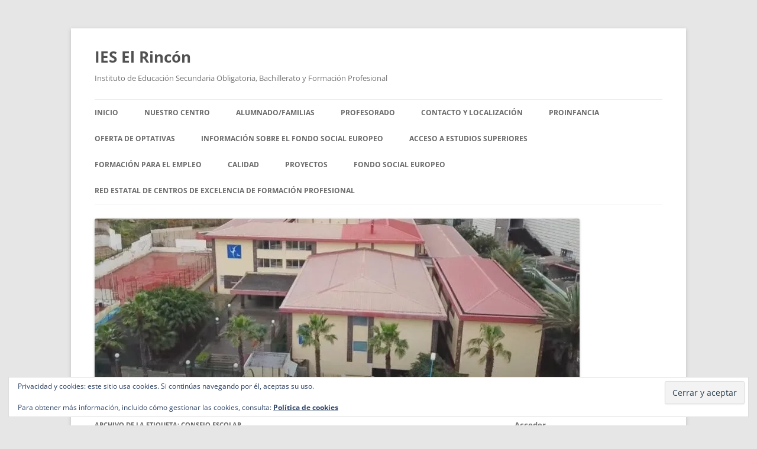

--- FILE ---
content_type: text/html; charset=UTF-8
request_url: https://www3.gobiernodecanarias.org/medusa/edublog/ieselrincon/tag/consejo-escolar/
body_size: 20060
content:
<!DOCTYPE html>
<html lang="es">
<head>
<meta charset="UTF-8" />
<meta name="viewport" content="width=device-width, initial-scale=1.0" />
<title>Consejo Escolar | IES El Rincón</title>
<link rel="profile" href="https://gmpg.org/xfn/11" />
<link rel="pingback" href="https://www3.gobiernodecanarias.org/medusa/edublog/ieselrincon/xmlrpc.php">
<meta name='robots' content='max-image-preview:large' />
	<style>img:is([sizes="auto" i], [sizes^="auto," i]) { contain-intrinsic-size: 3000px 1500px }</style>
	<link rel='dns-prefetch' href='//www3.gobiernodecanarias.org' />
<link rel='dns-prefetch' href='//secure.gravatar.com' />
<link rel='dns-prefetch' href='//stats.wp.com' />
<link rel='dns-prefetch' href='//v0.wordpress.com' />
<link rel='preconnect' href='//i0.wp.com' />
<link rel='preconnect' href='//c0.wp.com' />
<link rel="alternate" type="application/rss+xml" title="IES El Rincón &raquo; Feed" href="https://www3.gobiernodecanarias.org/medusa/edublog/ieselrincon/feed/" />
<link rel="alternate" type="text/calendar" title="IES El Rincón &raquo; iCal Feed" href="https://www3.gobiernodecanarias.org/medusa/edublog/ieselrincon/events/?ical=1" />
<link rel="alternate" type="application/rss+xml" title="IES El Rincón &raquo; Etiqueta Consejo Escolar del feed" href="https://www3.gobiernodecanarias.org/medusa/edublog/ieselrincon/tag/consejo-escolar/feed/" />
<script type="text/javascript">
/* <![CDATA[ */
window._wpemojiSettings = {"baseUrl":"https:\/\/s.w.org\/images\/core\/emoji\/16.0.1\/72x72\/","ext":".png","svgUrl":"https:\/\/s.w.org\/images\/core\/emoji\/16.0.1\/svg\/","svgExt":".svg","source":{"concatemoji":"https:\/\/www3.gobiernodecanarias.org\/medusa\/edublog\/ieselrincon\/wp-includes\/js\/wp-emoji-release.min.js?ver=6.8.3"}};
/*! This file is auto-generated */
!function(s,n){var o,i,e;function c(e){try{var t={supportTests:e,timestamp:(new Date).valueOf()};sessionStorage.setItem(o,JSON.stringify(t))}catch(e){}}function p(e,t,n){e.clearRect(0,0,e.canvas.width,e.canvas.height),e.fillText(t,0,0);var t=new Uint32Array(e.getImageData(0,0,e.canvas.width,e.canvas.height).data),a=(e.clearRect(0,0,e.canvas.width,e.canvas.height),e.fillText(n,0,0),new Uint32Array(e.getImageData(0,0,e.canvas.width,e.canvas.height).data));return t.every(function(e,t){return e===a[t]})}function u(e,t){e.clearRect(0,0,e.canvas.width,e.canvas.height),e.fillText(t,0,0);for(var n=e.getImageData(16,16,1,1),a=0;a<n.data.length;a++)if(0!==n.data[a])return!1;return!0}function f(e,t,n,a){switch(t){case"flag":return n(e,"\ud83c\udff3\ufe0f\u200d\u26a7\ufe0f","\ud83c\udff3\ufe0f\u200b\u26a7\ufe0f")?!1:!n(e,"\ud83c\udde8\ud83c\uddf6","\ud83c\udde8\u200b\ud83c\uddf6")&&!n(e,"\ud83c\udff4\udb40\udc67\udb40\udc62\udb40\udc65\udb40\udc6e\udb40\udc67\udb40\udc7f","\ud83c\udff4\u200b\udb40\udc67\u200b\udb40\udc62\u200b\udb40\udc65\u200b\udb40\udc6e\u200b\udb40\udc67\u200b\udb40\udc7f");case"emoji":return!a(e,"\ud83e\udedf")}return!1}function g(e,t,n,a){var r="undefined"!=typeof WorkerGlobalScope&&self instanceof WorkerGlobalScope?new OffscreenCanvas(300,150):s.createElement("canvas"),o=r.getContext("2d",{willReadFrequently:!0}),i=(o.textBaseline="top",o.font="600 32px Arial",{});return e.forEach(function(e){i[e]=t(o,e,n,a)}),i}function t(e){var t=s.createElement("script");t.src=e,t.defer=!0,s.head.appendChild(t)}"undefined"!=typeof Promise&&(o="wpEmojiSettingsSupports",i=["flag","emoji"],n.supports={everything:!0,everythingExceptFlag:!0},e=new Promise(function(e){s.addEventListener("DOMContentLoaded",e,{once:!0})}),new Promise(function(t){var n=function(){try{var e=JSON.parse(sessionStorage.getItem(o));if("object"==typeof e&&"number"==typeof e.timestamp&&(new Date).valueOf()<e.timestamp+604800&&"object"==typeof e.supportTests)return e.supportTests}catch(e){}return null}();if(!n){if("undefined"!=typeof Worker&&"undefined"!=typeof OffscreenCanvas&&"undefined"!=typeof URL&&URL.createObjectURL&&"undefined"!=typeof Blob)try{var e="postMessage("+g.toString()+"("+[JSON.stringify(i),f.toString(),p.toString(),u.toString()].join(",")+"));",a=new Blob([e],{type:"text/javascript"}),r=new Worker(URL.createObjectURL(a),{name:"wpTestEmojiSupports"});return void(r.onmessage=function(e){c(n=e.data),r.terminate(),t(n)})}catch(e){}c(n=g(i,f,p,u))}t(n)}).then(function(e){for(var t in e)n.supports[t]=e[t],n.supports.everything=n.supports.everything&&n.supports[t],"flag"!==t&&(n.supports.everythingExceptFlag=n.supports.everythingExceptFlag&&n.supports[t]);n.supports.everythingExceptFlag=n.supports.everythingExceptFlag&&!n.supports.flag,n.DOMReady=!1,n.readyCallback=function(){n.DOMReady=!0}}).then(function(){return e}).then(function(){var e;n.supports.everything||(n.readyCallback(),(e=n.source||{}).concatemoji?t(e.concatemoji):e.wpemoji&&e.twemoji&&(t(e.twemoji),t(e.wpemoji)))}))}((window,document),window._wpemojiSettings);
/* ]]> */
</script>
<style id='wp-emoji-styles-inline-css' type='text/css'>

	img.wp-smiley, img.emoji {
		display: inline !important;
		border: none !important;
		box-shadow: none !important;
		height: 1em !important;
		width: 1em !important;
		margin: 0 0.07em !important;
		vertical-align: -0.1em !important;
		background: none !important;
		padding: 0 !important;
	}
</style>
<link rel='stylesheet' id='wp-block-library-css' href='https://c0.wp.com/c/6.8.3/wp-includes/css/dist/block-library/style.min.css' type='text/css' media='all' />
<style id='wp-block-library-theme-inline-css' type='text/css'>
.wp-block-audio :where(figcaption){color:#555;font-size:13px;text-align:center}.is-dark-theme .wp-block-audio :where(figcaption){color:#ffffffa6}.wp-block-audio{margin:0 0 1em}.wp-block-code{border:1px solid #ccc;border-radius:4px;font-family:Menlo,Consolas,monaco,monospace;padding:.8em 1em}.wp-block-embed :where(figcaption){color:#555;font-size:13px;text-align:center}.is-dark-theme .wp-block-embed :where(figcaption){color:#ffffffa6}.wp-block-embed{margin:0 0 1em}.blocks-gallery-caption{color:#555;font-size:13px;text-align:center}.is-dark-theme .blocks-gallery-caption{color:#ffffffa6}:root :where(.wp-block-image figcaption){color:#555;font-size:13px;text-align:center}.is-dark-theme :root :where(.wp-block-image figcaption){color:#ffffffa6}.wp-block-image{margin:0 0 1em}.wp-block-pullquote{border-bottom:4px solid;border-top:4px solid;color:currentColor;margin-bottom:1.75em}.wp-block-pullquote cite,.wp-block-pullquote footer,.wp-block-pullquote__citation{color:currentColor;font-size:.8125em;font-style:normal;text-transform:uppercase}.wp-block-quote{border-left:.25em solid;margin:0 0 1.75em;padding-left:1em}.wp-block-quote cite,.wp-block-quote footer{color:currentColor;font-size:.8125em;font-style:normal;position:relative}.wp-block-quote:where(.has-text-align-right){border-left:none;border-right:.25em solid;padding-left:0;padding-right:1em}.wp-block-quote:where(.has-text-align-center){border:none;padding-left:0}.wp-block-quote.is-large,.wp-block-quote.is-style-large,.wp-block-quote:where(.is-style-plain){border:none}.wp-block-search .wp-block-search__label{font-weight:700}.wp-block-search__button{border:1px solid #ccc;padding:.375em .625em}:where(.wp-block-group.has-background){padding:1.25em 2.375em}.wp-block-separator.has-css-opacity{opacity:.4}.wp-block-separator{border:none;border-bottom:2px solid;margin-left:auto;margin-right:auto}.wp-block-separator.has-alpha-channel-opacity{opacity:1}.wp-block-separator:not(.is-style-wide):not(.is-style-dots){width:100px}.wp-block-separator.has-background:not(.is-style-dots){border-bottom:none;height:1px}.wp-block-separator.has-background:not(.is-style-wide):not(.is-style-dots){height:2px}.wp-block-table{margin:0 0 1em}.wp-block-table td,.wp-block-table th{word-break:normal}.wp-block-table :where(figcaption){color:#555;font-size:13px;text-align:center}.is-dark-theme .wp-block-table :where(figcaption){color:#ffffffa6}.wp-block-video :where(figcaption){color:#555;font-size:13px;text-align:center}.is-dark-theme .wp-block-video :where(figcaption){color:#ffffffa6}.wp-block-video{margin:0 0 1em}:root :where(.wp-block-template-part.has-background){margin-bottom:0;margin-top:0;padding:1.25em 2.375em}
</style>
<style id='classic-theme-styles-inline-css' type='text/css'>
/*! This file is auto-generated */
.wp-block-button__link{color:#fff;background-color:#32373c;border-radius:9999px;box-shadow:none;text-decoration:none;padding:calc(.667em + 2px) calc(1.333em + 2px);font-size:1.125em}.wp-block-file__button{background:#32373c;color:#fff;text-decoration:none}
</style>
<link rel='stylesheet' id='mediaelement-css' href='https://c0.wp.com/c/6.8.3/wp-includes/js/mediaelement/mediaelementplayer-legacy.min.css' type='text/css' media='all' />
<link rel='stylesheet' id='wp-mediaelement-css' href='https://c0.wp.com/c/6.8.3/wp-includes/js/mediaelement/wp-mediaelement.min.css' type='text/css' media='all' />
<style id='jetpack-sharing-buttons-style-inline-css' type='text/css'>
.jetpack-sharing-buttons__services-list{display:flex;flex-direction:row;flex-wrap:wrap;gap:0;list-style-type:none;margin:5px;padding:0}.jetpack-sharing-buttons__services-list.has-small-icon-size{font-size:12px}.jetpack-sharing-buttons__services-list.has-normal-icon-size{font-size:16px}.jetpack-sharing-buttons__services-list.has-large-icon-size{font-size:24px}.jetpack-sharing-buttons__services-list.has-huge-icon-size{font-size:36px}@media print{.jetpack-sharing-buttons__services-list{display:none!important}}.editor-styles-wrapper .wp-block-jetpack-sharing-buttons{gap:0;padding-inline-start:0}ul.jetpack-sharing-buttons__services-list.has-background{padding:1.25em 2.375em}
</style>
<style id='global-styles-inline-css' type='text/css'>
:root{--wp--preset--aspect-ratio--square: 1;--wp--preset--aspect-ratio--4-3: 4/3;--wp--preset--aspect-ratio--3-4: 3/4;--wp--preset--aspect-ratio--3-2: 3/2;--wp--preset--aspect-ratio--2-3: 2/3;--wp--preset--aspect-ratio--16-9: 16/9;--wp--preset--aspect-ratio--9-16: 9/16;--wp--preset--color--black: #000000;--wp--preset--color--cyan-bluish-gray: #abb8c3;--wp--preset--color--white: #fff;--wp--preset--color--pale-pink: #f78da7;--wp--preset--color--vivid-red: #cf2e2e;--wp--preset--color--luminous-vivid-orange: #ff6900;--wp--preset--color--luminous-vivid-amber: #fcb900;--wp--preset--color--light-green-cyan: #7bdcb5;--wp--preset--color--vivid-green-cyan: #00d084;--wp--preset--color--pale-cyan-blue: #8ed1fc;--wp--preset--color--vivid-cyan-blue: #0693e3;--wp--preset--color--vivid-purple: #9b51e0;--wp--preset--color--blue: #21759b;--wp--preset--color--dark-gray: #444;--wp--preset--color--medium-gray: #9f9f9f;--wp--preset--color--light-gray: #e6e6e6;--wp--preset--gradient--vivid-cyan-blue-to-vivid-purple: linear-gradient(135deg,rgba(6,147,227,1) 0%,rgb(155,81,224) 100%);--wp--preset--gradient--light-green-cyan-to-vivid-green-cyan: linear-gradient(135deg,rgb(122,220,180) 0%,rgb(0,208,130) 100%);--wp--preset--gradient--luminous-vivid-amber-to-luminous-vivid-orange: linear-gradient(135deg,rgba(252,185,0,1) 0%,rgba(255,105,0,1) 100%);--wp--preset--gradient--luminous-vivid-orange-to-vivid-red: linear-gradient(135deg,rgba(255,105,0,1) 0%,rgb(207,46,46) 100%);--wp--preset--gradient--very-light-gray-to-cyan-bluish-gray: linear-gradient(135deg,rgb(238,238,238) 0%,rgb(169,184,195) 100%);--wp--preset--gradient--cool-to-warm-spectrum: linear-gradient(135deg,rgb(74,234,220) 0%,rgb(151,120,209) 20%,rgb(207,42,186) 40%,rgb(238,44,130) 60%,rgb(251,105,98) 80%,rgb(254,248,76) 100%);--wp--preset--gradient--blush-light-purple: linear-gradient(135deg,rgb(255,206,236) 0%,rgb(152,150,240) 100%);--wp--preset--gradient--blush-bordeaux: linear-gradient(135deg,rgb(254,205,165) 0%,rgb(254,45,45) 50%,rgb(107,0,62) 100%);--wp--preset--gradient--luminous-dusk: linear-gradient(135deg,rgb(255,203,112) 0%,rgb(199,81,192) 50%,rgb(65,88,208) 100%);--wp--preset--gradient--pale-ocean: linear-gradient(135deg,rgb(255,245,203) 0%,rgb(182,227,212) 50%,rgb(51,167,181) 100%);--wp--preset--gradient--electric-grass: linear-gradient(135deg,rgb(202,248,128) 0%,rgb(113,206,126) 100%);--wp--preset--gradient--midnight: linear-gradient(135deg,rgb(2,3,129) 0%,rgb(40,116,252) 100%);--wp--preset--font-size--small: 13px;--wp--preset--font-size--medium: 20px;--wp--preset--font-size--large: 36px;--wp--preset--font-size--x-large: 42px;--wp--preset--spacing--20: 0.44rem;--wp--preset--spacing--30: 0.67rem;--wp--preset--spacing--40: 1rem;--wp--preset--spacing--50: 1.5rem;--wp--preset--spacing--60: 2.25rem;--wp--preset--spacing--70: 3.38rem;--wp--preset--spacing--80: 5.06rem;--wp--preset--shadow--natural: 6px 6px 9px rgba(0, 0, 0, 0.2);--wp--preset--shadow--deep: 12px 12px 50px rgba(0, 0, 0, 0.4);--wp--preset--shadow--sharp: 6px 6px 0px rgba(0, 0, 0, 0.2);--wp--preset--shadow--outlined: 6px 6px 0px -3px rgba(255, 255, 255, 1), 6px 6px rgba(0, 0, 0, 1);--wp--preset--shadow--crisp: 6px 6px 0px rgba(0, 0, 0, 1);}:where(.is-layout-flex){gap: 0.5em;}:where(.is-layout-grid){gap: 0.5em;}body .is-layout-flex{display: flex;}.is-layout-flex{flex-wrap: wrap;align-items: center;}.is-layout-flex > :is(*, div){margin: 0;}body .is-layout-grid{display: grid;}.is-layout-grid > :is(*, div){margin: 0;}:where(.wp-block-columns.is-layout-flex){gap: 2em;}:where(.wp-block-columns.is-layout-grid){gap: 2em;}:where(.wp-block-post-template.is-layout-flex){gap: 1.25em;}:where(.wp-block-post-template.is-layout-grid){gap: 1.25em;}.has-black-color{color: var(--wp--preset--color--black) !important;}.has-cyan-bluish-gray-color{color: var(--wp--preset--color--cyan-bluish-gray) !important;}.has-white-color{color: var(--wp--preset--color--white) !important;}.has-pale-pink-color{color: var(--wp--preset--color--pale-pink) !important;}.has-vivid-red-color{color: var(--wp--preset--color--vivid-red) !important;}.has-luminous-vivid-orange-color{color: var(--wp--preset--color--luminous-vivid-orange) !important;}.has-luminous-vivid-amber-color{color: var(--wp--preset--color--luminous-vivid-amber) !important;}.has-light-green-cyan-color{color: var(--wp--preset--color--light-green-cyan) !important;}.has-vivid-green-cyan-color{color: var(--wp--preset--color--vivid-green-cyan) !important;}.has-pale-cyan-blue-color{color: var(--wp--preset--color--pale-cyan-blue) !important;}.has-vivid-cyan-blue-color{color: var(--wp--preset--color--vivid-cyan-blue) !important;}.has-vivid-purple-color{color: var(--wp--preset--color--vivid-purple) !important;}.has-black-background-color{background-color: var(--wp--preset--color--black) !important;}.has-cyan-bluish-gray-background-color{background-color: var(--wp--preset--color--cyan-bluish-gray) !important;}.has-white-background-color{background-color: var(--wp--preset--color--white) !important;}.has-pale-pink-background-color{background-color: var(--wp--preset--color--pale-pink) !important;}.has-vivid-red-background-color{background-color: var(--wp--preset--color--vivid-red) !important;}.has-luminous-vivid-orange-background-color{background-color: var(--wp--preset--color--luminous-vivid-orange) !important;}.has-luminous-vivid-amber-background-color{background-color: var(--wp--preset--color--luminous-vivid-amber) !important;}.has-light-green-cyan-background-color{background-color: var(--wp--preset--color--light-green-cyan) !important;}.has-vivid-green-cyan-background-color{background-color: var(--wp--preset--color--vivid-green-cyan) !important;}.has-pale-cyan-blue-background-color{background-color: var(--wp--preset--color--pale-cyan-blue) !important;}.has-vivid-cyan-blue-background-color{background-color: var(--wp--preset--color--vivid-cyan-blue) !important;}.has-vivid-purple-background-color{background-color: var(--wp--preset--color--vivid-purple) !important;}.has-black-border-color{border-color: var(--wp--preset--color--black) !important;}.has-cyan-bluish-gray-border-color{border-color: var(--wp--preset--color--cyan-bluish-gray) !important;}.has-white-border-color{border-color: var(--wp--preset--color--white) !important;}.has-pale-pink-border-color{border-color: var(--wp--preset--color--pale-pink) !important;}.has-vivid-red-border-color{border-color: var(--wp--preset--color--vivid-red) !important;}.has-luminous-vivid-orange-border-color{border-color: var(--wp--preset--color--luminous-vivid-orange) !important;}.has-luminous-vivid-amber-border-color{border-color: var(--wp--preset--color--luminous-vivid-amber) !important;}.has-light-green-cyan-border-color{border-color: var(--wp--preset--color--light-green-cyan) !important;}.has-vivid-green-cyan-border-color{border-color: var(--wp--preset--color--vivid-green-cyan) !important;}.has-pale-cyan-blue-border-color{border-color: var(--wp--preset--color--pale-cyan-blue) !important;}.has-vivid-cyan-blue-border-color{border-color: var(--wp--preset--color--vivid-cyan-blue) !important;}.has-vivid-purple-border-color{border-color: var(--wp--preset--color--vivid-purple) !important;}.has-vivid-cyan-blue-to-vivid-purple-gradient-background{background: var(--wp--preset--gradient--vivid-cyan-blue-to-vivid-purple) !important;}.has-light-green-cyan-to-vivid-green-cyan-gradient-background{background: var(--wp--preset--gradient--light-green-cyan-to-vivid-green-cyan) !important;}.has-luminous-vivid-amber-to-luminous-vivid-orange-gradient-background{background: var(--wp--preset--gradient--luminous-vivid-amber-to-luminous-vivid-orange) !important;}.has-luminous-vivid-orange-to-vivid-red-gradient-background{background: var(--wp--preset--gradient--luminous-vivid-orange-to-vivid-red) !important;}.has-very-light-gray-to-cyan-bluish-gray-gradient-background{background: var(--wp--preset--gradient--very-light-gray-to-cyan-bluish-gray) !important;}.has-cool-to-warm-spectrum-gradient-background{background: var(--wp--preset--gradient--cool-to-warm-spectrum) !important;}.has-blush-light-purple-gradient-background{background: var(--wp--preset--gradient--blush-light-purple) !important;}.has-blush-bordeaux-gradient-background{background: var(--wp--preset--gradient--blush-bordeaux) !important;}.has-luminous-dusk-gradient-background{background: var(--wp--preset--gradient--luminous-dusk) !important;}.has-pale-ocean-gradient-background{background: var(--wp--preset--gradient--pale-ocean) !important;}.has-electric-grass-gradient-background{background: var(--wp--preset--gradient--electric-grass) !important;}.has-midnight-gradient-background{background: var(--wp--preset--gradient--midnight) !important;}.has-small-font-size{font-size: var(--wp--preset--font-size--small) !important;}.has-medium-font-size{font-size: var(--wp--preset--font-size--medium) !important;}.has-large-font-size{font-size: var(--wp--preset--font-size--large) !important;}.has-x-large-font-size{font-size: var(--wp--preset--font-size--x-large) !important;}
:where(.wp-block-post-template.is-layout-flex){gap: 1.25em;}:where(.wp-block-post-template.is-layout-grid){gap: 1.25em;}
:where(.wp-block-columns.is-layout-flex){gap: 2em;}:where(.wp-block-columns.is-layout-grid){gap: 2em;}
:root :where(.wp-block-pullquote){font-size: 1.5em;line-height: 1.6;}
</style>
<link rel='stylesheet' id='logos-edublog-css' href='https://www3.gobiernodecanarias.org/medusa/edublog/ieselrincon/wp-content/plugins/logos-edublog/public/css/logos-edublog-public.css?ver=1.0.0' type='text/css' media='all' />
<link rel='stylesheet' id='h5p-plugin-styles-css' href='https://www3.gobiernodecanarias.org/medusa/edublog/ieselrincon/wp-content/plugins/h5p/h5p-php-library/styles/h5p.css?ver=1.16.2' type='text/css' media='all' />
<link rel='stylesheet' id='twentytwelve-fonts-css' href='https://www3.gobiernodecanarias.org/medusa/edublog/ieselrincon/wp-content/themes/twentytwelve/fonts/font-open-sans.css?ver=20230328' type='text/css' media='all' />
<link rel='stylesheet' id='twentytwelve-style-css' href='https://www3.gobiernodecanarias.org/medusa/edublog/ieselrincon/wp-content/themes/twentytwelve/style.css?ver=20251202' type='text/css' media='all' />
<link rel='stylesheet' id='twentytwelve-block-style-css' href='https://www3.gobiernodecanarias.org/medusa/edublog/ieselrincon/wp-content/themes/twentytwelve/css/blocks.css?ver=20251031' type='text/css' media='all' />
<script type="text/javascript" src="https://c0.wp.com/c/6.8.3/wp-includes/js/jquery/jquery.min.js" id="jquery-core-js"></script>
<script type="text/javascript" src="https://c0.wp.com/c/6.8.3/wp-includes/js/jquery/jquery-migrate.min.js" id="jquery-migrate-js"></script>
<script type="text/javascript" src="https://www3.gobiernodecanarias.org/medusa/edublog/ieselrincon/wp-content/plugins/logos-edublog/public/js/logos-edublog-public.js?ver=1.0.0" id="logos-edublog-js"></script>
<script type="text/javascript" src="https://www3.gobiernodecanarias.org/medusa/edublog/ieselrincon/wp-content/themes/twentytwelve/js/navigation.js?ver=20250303" id="twentytwelve-navigation-js" defer="defer" data-wp-strategy="defer"></script>
<link rel="https://api.w.org/" href="https://www3.gobiernodecanarias.org/medusa/edublog/ieselrincon/wp-json/" /><link rel="alternate" title="JSON" type="application/json" href="https://www3.gobiernodecanarias.org/medusa/edublog/ieselrincon/wp-json/wp/v2/tags/78" /><link rel="EditURI" type="application/rsd+xml" title="RSD" href="https://www3.gobiernodecanarias.org/medusa/edublog/ieselrincon/xmlrpc.php?rsd" />
<meta name="generator" content="WordPress 6.8.3" />
<meta name="tec-api-version" content="v1"><meta name="tec-api-origin" content="https://www3.gobiernodecanarias.org/medusa/edublog/ieselrincon"><link rel="alternate" href="https://www3.gobiernodecanarias.org/medusa/edublog/ieselrincon/wp-json/tribe/events/v1/events/?tags=consejo-escolar" />	<style>img#wpstats{display:none}</style>
		
<!-- Jetpack Open Graph Tags -->
<meta property="og:type" content="website" />
<meta property="og:title" content="Consejo Escolar &#8211; IES El Rincón" />
<meta property="og:url" content="https://www3.gobiernodecanarias.org/medusa/edublog/ieselrincon/tag/consejo-escolar/" />
<meta property="og:site_name" content="IES El Rincón" />
<meta property="og:image" content="https://i0.wp.com/www3.gobiernodecanarias.org/medusa/edublog/ieselrincon/wp-content/uploads/sites/137/2019/10/cropped-sin-titulo-4.png?fit=512%2C512&#038;ssl=1" />
<meta property="og:image:width" content="512" />
<meta property="og:image:height" content="512" />
<meta property="og:image:alt" content="" />
<meta property="og:locale" content="es_ES" />

<!-- End Jetpack Open Graph Tags -->
<link rel="icon" href="https://i0.wp.com/www3.gobiernodecanarias.org/medusa/edublog/ieselrincon/wp-content/uploads/sites/137/2019/10/cropped-sin-titulo-4.png?fit=32%2C32&#038;ssl=1" sizes="32x32" />
<link rel="icon" href="https://i0.wp.com/www3.gobiernodecanarias.org/medusa/edublog/ieselrincon/wp-content/uploads/sites/137/2019/10/cropped-sin-titulo-4.png?fit=192%2C192&#038;ssl=1" sizes="192x192" />
<link rel="apple-touch-icon" href="https://i0.wp.com/www3.gobiernodecanarias.org/medusa/edublog/ieselrincon/wp-content/uploads/sites/137/2019/10/cropped-sin-titulo-4.png?fit=180%2C180&#038;ssl=1" />
<meta name="msapplication-TileImage" content="https://i0.wp.com/www3.gobiernodecanarias.org/medusa/edublog/ieselrincon/wp-content/uploads/sites/137/2019/10/cropped-sin-titulo-4.png?fit=270%2C270&#038;ssl=1" />
		<style type="text/css" id="wp-custom-css">
			/*
Te damos la bienvenida a CSS personalizado

Para saber cómo funciona, ve a http://wp.me/PEmnE-Bt
*/
h1 {
	color: #008000;
	font-weight: bold;
}

a {
	font-weight: bold;
}

/* quitar author */
.entry-meta .author {
	display: none;
}

article .entry-content p {
	text-align: justify;
}

article .entry-content p, 
article .entry-content ul li {
	text-align: justify;
}		</style>
		</head>

<body class="archive tag tag-consejo-escolar tag-78 wp-embed-responsive wp-theme-twentytwelve tribe-no-js custom-font-enabled">
<div id="page" class="hfeed site">
	<a class="screen-reader-text skip-link" href="#content">Saltar al contenido</a>
	<header id="masthead" class="site-header">
		<hgroup>
							<h1 class="site-title"><a href="https://www3.gobiernodecanarias.org/medusa/edublog/ieselrincon/" rel="home" >IES El Rincón</a></h1>
								<h2 class="site-description">Instituto de Educación Secundaria Obligatoria, Bachillerato y Formación Profesional</h2>
					</hgroup>

		<nav id="site-navigation" class="main-navigation">
			<button class="menu-toggle">Menú</button>
			<div class="menu-menu-principal-container"><ul id="menu-menu-principal" class="nav-menu"><li id="menu-item-1097" class="menu-item menu-item-type-taxonomy menu-item-object-category menu-item-1097"><a href="https://www3.gobiernodecanarias.org/medusa/edublog/ieselrincon/category/noticias/">Inicio</a></li>
<li id="menu-item-1014" class="menu-item menu-item-type-post_type menu-item-object-page menu-item-has-children menu-item-1014"><a href="https://www3.gobiernodecanarias.org/medusa/edublog/ieselrincon/nuestro-centro/">Nuestro Centro</a>
<ul class="sub-menu">
	<li id="menu-item-889" class="menu-item menu-item-type-post_type menu-item-object-page menu-item-889"><a href="https://www3.gobiernodecanarias.org/medusa/edublog/ieselrincon/oferta-educativa-2016-2017/">Oferta Educativa</a></li>
	<li id="menu-item-898" class="menu-item menu-item-type-post_type menu-item-object-page menu-item-898"><a href="https://www3.gobiernodecanarias.org/medusa/edublog/ieselrincon/normativa/">Normativa</a></li>
	<li id="menu-item-2137" class="menu-item menu-item-type-post_type menu-item-object-page menu-item-2137"><a href="https://www3.gobiernodecanarias.org/medusa/edublog/ieselrincon/documentos-institucionales/">Documentos Institucionales</a></li>
	<li id="menu-item-5925" class="menu-item menu-item-type-post_type menu-item-object-page menu-item-5925"><a href="https://www3.gobiernodecanarias.org/medusa/edublog/ieselrincon/innovacion/">Innovación</a></li>
	<li id="menu-item-932" class="menu-item menu-item-type-post_type menu-item-object-page menu-item-932"><a href="https://www3.gobiernodecanarias.org/medusa/edublog/ieselrincon/wifi/">WiFi</a></li>
	<li id="menu-item-1357" class="menu-item menu-item-type-post_type menu-item-object-page menu-item-1357"><a href="https://www3.gobiernodecanarias.org/medusa/edublog/ieselrincon/el-rincon-solidario/">El Rincón Solidario</a></li>
	<li id="menu-item-1164" class="menu-item menu-item-type-post_type menu-item-object-page menu-item-1164"><a href="https://www3.gobiernodecanarias.org/medusa/edublog/ieselrincon/distinciones-y-premios/">Distinciones y premios</a></li>
	<li id="menu-item-4172" class="menu-item menu-item-type-post_type menu-item-object-page menu-item-4172"><a href="https://www3.gobiernodecanarias.org/medusa/edublog/ieselrincon/fondos-ministerio-de-educacion-y-formacion-profesional-y-del-fse/">Fondos Ministerio de Educación y Formación Profesional y del FSE</a></li>
	<li id="menu-item-5240" class="menu-item menu-item-type-post_type menu-item-object-page menu-item-5240"><a href="https://www3.gobiernodecanarias.org/medusa/edublog/ieselrincon/plan-de-modernizacion-de-la-formacion-profesional/">PLAN DE MODERNIZACIÓN DE LA FORMACIÓN PROFESIONAL</a></li>
	<li id="menu-item-5316" class="menu-item menu-item-type-post_type menu-item-object-page menu-item-has-children menu-item-5316"><a href="https://www3.gobiernodecanarias.org/medusa/edublog/ieselrincon/aula-de-emprendimiento/">Aula de Emprendimiento</a>
	<ul class="sub-menu">
		<li id="menu-item-5314" class="menu-item menu-item-type-post_type menu-item-object-page menu-item-5314"><a href="https://www3.gobiernodecanarias.org/medusa/edublog/ieselrincon/aula-de-emprendimiento-curso-2022-2023/">Aula de Emprendimiento. Curso 2023-2024</a></li>
	</ul>
</li>
</ul>
</li>
<li id="menu-item-1099" class="menu-item menu-item-type-post_type menu-item-object-page menu-item-has-children menu-item-1099"><a href="https://www3.gobiernodecanarias.org/medusa/edublog/ieselrincon/familias/">Alumnado/Familias</a>
<ul class="sub-menu">
	<li id="menu-item-3648" class="menu-item menu-item-type-custom menu-item-object-custom menu-item-3648"><a href="https://www3.gobiernodecanarias.org/medusa/edublog/ieselrincon/wp-content/uploads/sites/137/2023/09/calendario_escolar_23_24.pdf">Calendario Escolar 2023-2024</a></li>
	<li id="menu-item-4096" class="menu-item menu-item-type-custom menu-item-object-custom menu-item-4096"><a href="https://docs.google.com/document/d/1HXu0FRdm94weSsH001jgl1z9_He_Xb-fIdsFRIDoayU/edit">Calendario de Evaluaciones y Visita de Familias</a></li>
	<li id="menu-item-4503" class="menu-item menu-item-type-post_type menu-item-object-page menu-item-4503"><a href="https://www3.gobiernodecanarias.org/medusa/edublog/ieselrincon/planes-de-recuperacion/">Planes de recuperación de materias</a></li>
	<li id="menu-item-4138" class="menu-item menu-item-type-taxonomy menu-item-object-category menu-item-has-children menu-item-4138"><a href="https://www3.gobiernodecanarias.org/medusa/edublog/ieselrincon/category/ebau/">EBAU</a>
	<ul class="sub-menu">
		<li id="menu-item-4139" class="menu-item menu-item-type-custom menu-item-object-custom menu-item-4139"><a href="https://drive.google.com/file/d/1kbUf8VH0O57JbWdJux55aBom_QvrjT3r/view?usp=sharing">Ponderaciones de materias troncales según el grado</a></li>
		<li id="menu-item-4140" class="menu-item menu-item-type-custom menu-item-object-custom menu-item-4140"><a href="https://drive.google.com/file/d/1IrxuzX4nlxOUN0QkMhT-XpYNHwr1Hs4J/view?usp=sharing">EBAU en Canarias</a></li>
	</ul>
</li>
	<li id="menu-item-3738" class="menu-item menu-item-type-post_type menu-item-object-page menu-item-3738"><a href="https://www3.gobiernodecanarias.org/medusa/edublog/ieselrincon/oferta-optativas-curso-19-20/">Oferta de optativas</a></li>
	<li id="menu-item-3702" class="menu-item menu-item-type-post_type menu-item-object-page menu-item-3702"><a href="https://www3.gobiernodecanarias.org/medusa/edublog/ieselrincon/familias/3696-2/">Educar en familia</a></li>
	<li id="menu-item-3645" class="menu-item menu-item-type-post_type menu-item-object-page menu-item-3645"><a href="https://www3.gobiernodecanarias.org/medusa/edublog/ieselrincon/proinfancia/">Proinfancia</a></li>
	<li id="menu-item-3573" class="menu-item menu-item-type-post_type menu-item-object-page menu-item-3573"><a href="https://www3.gobiernodecanarias.org/medusa/edublog/ieselrincon/tutorial-pincel-ekade/">Tutorial Pincel Ekade</a></li>
	<li id="menu-item-3724" class="menu-item menu-item-type-post_type menu-item-object-page menu-item-3724"><a href="https://www3.gobiernodecanarias.org/medusa/edublog/ieselrincon/videotutorial-safe-kids-para-las-tablets/">Videotutorial Safe Kids para las tablets</a></li>
	<li id="menu-item-2809" class="menu-item menu-item-type-post_type menu-item-object-page menu-item-2809"><a href="https://www3.gobiernodecanarias.org/medusa/edublog/ieselrincon/contenidos-minimos-y-cuadernillos-septiembre-2017/">Contenidos Mínimos y Cuadernillos Septiembre 2019</a></li>
	<li id="menu-item-4489" class="menu-item menu-item-type-custom menu-item-object-custom menu-item-4489"><a href="https://drive.google.com/file/d/1WgZgkAnqunv4UwlRaNxTpmUqVstaclQn/view?usp=sharing">Libros de texto Curso 2020/2021</a></li>
	<li id="menu-item-3424" class="menu-item menu-item-type-post_type menu-item-object-post menu-item-3424"><a href="https://www3.gobiernodecanarias.org/medusa/edublog/ieselrincon/2018/07/12/tablets-en-1o-y-2o-de-la-eso/">Tablets en 1º y 2º de la ESO</a></li>
	<li id="menu-item-1464" class="menu-item menu-item-type-taxonomy menu-item-object-category menu-item-1464"><a href="https://www3.gobiernodecanarias.org/medusa/edublog/ieselrincon/category/actividades/">Actividades</a></li>
	<li id="menu-item-1900" class="menu-item menu-item-type-post_type menu-item-object-page menu-item-1900"><a href="https://www3.gobiernodecanarias.org/medusa/edublog/ieselrincon/acceso-al-aula-virtual/">Acceso al Aula Virtual</a></li>
	<li id="menu-item-1353" class="menu-item menu-item-type-post_type menu-item-object-page menu-item-1353"><a href="https://www3.gobiernodecanarias.org/medusa/edublog/ieselrincon/familias/">Evaluaciones/Visitas</a></li>
	<li id="menu-item-1116" class="menu-item menu-item-type-post_type menu-item-object-page menu-item-1116"><a href="https://www3.gobiernodecanarias.org/medusa/edublog/ieselrincon/pincel-ekade-para-alumnadofamilias/">Pincel Ekade</a></li>
	<li id="menu-item-1922" class="menu-item menu-item-type-post_type menu-item-object-page menu-item-1922"><a href="https://www3.gobiernodecanarias.org/medusa/edublog/ieselrincon/familias-en-red/">Familias en Red</a></li>
	<li id="menu-item-1952" class="menu-item menu-item-type-post_type menu-item-object-page menu-item-1952"><a href="https://www3.gobiernodecanarias.org/medusa/edublog/ieselrincon/programa-creciendo-juntos/">Programa Creciendo Juntos</a></li>
	<li id="menu-item-1250" class="menu-item menu-item-type-post_type menu-item-object-page menu-item-1250"><a href="https://www3.gobiernodecanarias.org/medusa/edublog/ieselrincon/becas/">Becas</a></li>
	<li id="menu-item-2236" class="menu-item menu-item-type-post_type menu-item-object-page menu-item-has-children menu-item-2236"><a href="https://www3.gobiernodecanarias.org/medusa/edublog/ieselrincon/videos-informacion-erasmus/">Erasmus+</a>
	<ul class="sub-menu">
		<li id="menu-item-2238" class="menu-item menu-item-type-post_type menu-item-object-page menu-item-2238"><a href="https://www3.gobiernodecanarias.org/medusa/edublog/ieselrincon/videos-informacion-erasmus/">Vídeos Información</a></li>
		<li id="menu-item-2280" class="menu-item menu-item-type-post_type menu-item-object-page menu-item-2280"><a href="https://www3.gobiernodecanarias.org/medusa/edublog/ieselrincon/cartaerasmus/">Carta ECHE</a></li>
		<li id="menu-item-2244" class="menu-item menu-item-type-post_type menu-item-object-page menu-item-2244"><a href="https://www3.gobiernodecanarias.org/medusa/edublog/ieselrincon/erasmus-20162017/">Erasmus+ 2016/2017</a></li>
		<li id="menu-item-1027" class="menu-item menu-item-type-post_type menu-item-object-page menu-item-1027"><a href="https://www3.gobiernodecanarias.org/medusa/edublog/ieselrincon/erasmus/">Cursos anteriores</a></li>
	</ul>
</li>
	<li id="menu-item-2403" class="menu-item menu-item-type-post_type menu-item-object-page menu-item-2403"><a href="https://www3.gobiernodecanarias.org/medusa/edublog/ieselrincon/proyecto-clil/">Proyecto CLIL</a></li>
	<li id="menu-item-1151" class="menu-item menu-item-type-post_type menu-item-object-page menu-item-has-children menu-item-1151"><a href="https://www3.gobiernodecanarias.org/medusa/edublog/ieselrincon/ciclos-semipresenciales/">Ciclos Formativos</a>
	<ul class="sub-menu">
		<li id="menu-item-3194" class="menu-item menu-item-type-post_type menu-item-object-page menu-item-3194"><a href="https://www3.gobiernodecanarias.org/medusa/edublog/ieselrincon/ciclos-formativos/">Ciclos Formativos</a></li>
		<li id="menu-item-2325" class="menu-item menu-item-type-post_type menu-item-object-page menu-item-2325"><a href="https://www3.gobiernodecanarias.org/medusa/edublog/ieselrincon/ciclos-semipresenciales/">Ciclos Semipresenciales</a></li>
		<li id="menu-item-2324" class="menu-item menu-item-type-post_type menu-item-object-page menu-item-2324"><a href="https://www3.gobiernodecanarias.org/medusa/edublog/ieselrincon/promocion-ciclos-formativos/">Promoción Ciclos Formativos</a></li>
	</ul>
</li>
	<li id="menu-item-1136" class="menu-item menu-item-type-post_type menu-item-object-page menu-item-1136"><a href="https://www3.gobiernodecanarias.org/medusa/edublog/ieselrincon/trinity-college/">Trinity College</a></li>
	<li id="menu-item-1259" class="menu-item menu-item-type-post_type menu-item-object-page menu-item-1259"><a href="https://www3.gobiernodecanarias.org/medusa/edublog/ieselrincon/listas-de-reserva/">Listas de Reserva</a></li>
</ul>
</li>
<li id="menu-item-1160" class="menu-item menu-item-type-post_type menu-item-object-page menu-item-has-children menu-item-1160"><a href="https://www3.gobiernodecanarias.org/medusa/edublog/ieselrincon/profesorado/">Profesorado</a>
<ul class="sub-menu">
	<li id="menu-item-4522" class="menu-item menu-item-type-custom menu-item-object-custom menu-item-4522"><a href="https://drive.google.com/drive/folders/1pkOJPt1b4Dsxo0VDg7zbY99HIb7EPBgR?usp=sharing">Direcciones de correo electrónico</a></li>
	<li id="menu-item-4090" class="menu-item menu-item-type-taxonomy menu-item-object-category menu-item-has-children menu-item-4090"><a href="https://www3.gobiernodecanarias.org/medusa/edublog/ieselrincon/category/formacion-profesorado/">Formación</a>
	<ul class="sub-menu">
		<li id="menu-item-4109" class="menu-item menu-item-type-post_type menu-item-object-page menu-item-4109"><a href="https://www3.gobiernodecanarias.org/medusa/edublog/ieselrincon/curso-de-formacion-configuracion-de-redes-y-sistemas-en-red-usando-tecnologia-mikrotik/">Curso de Formación Configuración de redes y sistemas en red usando tecnología Mikrotik</a></li>
		<li id="menu-item-4112" class="menu-item menu-item-type-post_type menu-item-object-page menu-item-4112"><a href="https://www3.gobiernodecanarias.org/medusa/edublog/ieselrincon/curso-de-formacion-seguridad-en-sistemas-informaticos-y-sistemas-en-red/">Curso de Formación Seguridad en Sistemas Informáticos y Sistemas en red</a></li>
		<li id="menu-item-4116" class="menu-item menu-item-type-post_type menu-item-object-page menu-item-4116"><a href="https://www3.gobiernodecanarias.org/medusa/edublog/ieselrincon/curso-de-formacion-fundamentos-basicos-de-las-nubes-publicas-microsoft-azure-y-amazon/">Curso de formación Fundamentos básicos de las nubes públicas: Microsoft Azure y Amazon</a></li>
	</ul>
</li>
</ul>
</li>
<li id="menu-item-858" class="menu-item menu-item-type-post_type menu-item-object-page menu-item-858"><a href="https://www3.gobiernodecanarias.org/medusa/edublog/ieselrincon/contacto-y-localizacion/">Contacto y Localización</a></li>
<li id="menu-item-3643" class="menu-item menu-item-type-post_type menu-item-object-page menu-item-3643"><a href="https://www3.gobiernodecanarias.org/medusa/edublog/ieselrincon/proinfancia/">Proinfancia</a></li>
<li id="menu-item-3736" class="menu-item menu-item-type-post_type menu-item-object-page menu-item-3736"><a href="https://www3.gobiernodecanarias.org/medusa/edublog/ieselrincon/oferta-optativas-curso-19-20/">Oferta de optativas</a></li>
<li id="menu-item-4148" class="menu-item menu-item-type-post_type menu-item-object-page menu-item-4148"><a href="https://www3.gobiernodecanarias.org/medusa/edublog/ieselrincon/informacion-sobre-el-fondo-social-europeo/">Información sobre el Fondo Social Europeo</a></li>
<li id="menu-item-4333" class="menu-item menu-item-type-post_type menu-item-object-page menu-item-has-children menu-item-4333"><a href="https://www3.gobiernodecanarias.org/medusa/edublog/ieselrincon/acceso-a-estudios-superiores/">Acceso a estudios superiores</a>
<ul class="sub-menu">
	<li id="menu-item-4269" class="menu-item menu-item-type-post_type menu-item-object-page menu-item-4269"><a href="https://www3.gobiernodecanarias.org/medusa/edublog/ieselrincon/acceso-a-la-universidad/">Universidad</a></li>
	<li id="menu-item-4272" class="menu-item menu-item-type-post_type menu-item-object-page menu-item-4272"><a href="https://www3.gobiernodecanarias.org/medusa/edublog/ieselrincon/acceso-a-ciclos-formativos/">Ciclos Formativos</a></li>
</ul>
</li>
<li id="menu-item-4537" class="menu-item menu-item-type-post_type menu-item-object-page menu-item-4537"><a href="https://www3.gobiernodecanarias.org/medusa/edublog/ieselrincon/formacion-para-el-empleo/">Formación para el empleo</a></li>
<li id="menu-item-4563" class="menu-item menu-item-type-post_type menu-item-object-page menu-item-has-children menu-item-4563"><a href="https://www3.gobiernodecanarias.org/medusa/edublog/ieselrincon/acemec/">Calidad</a>
<ul class="sub-menu">
	<li id="menu-item-4875" class="menu-item menu-item-type-taxonomy menu-item-object-category menu-item-has-children menu-item-4875"><a href="https://www3.gobiernodecanarias.org/medusa/edublog/ieselrincon/category/red/">Red</a>
	<ul class="sub-menu">
		<li id="menu-item-4874" class="menu-item menu-item-type-post_type menu-item-object-page menu-item-4874"><a href="https://www3.gobiernodecanarias.org/medusa/edublog/ieselrincon/acemec/">ACEMEC</a></li>
	</ul>
</li>
	<li id="menu-item-4664" class="menu-item menu-item-type-post_type menu-item-object-page menu-item-4664"><a href="https://www3.gobiernodecanarias.org/medusa/edublog/ieselrincon/plan-de-fp-para-el-crecimiento-economico-social-y-la-empleabilidad/">Plan de FP para el crecimiento económico, social y la empleabilidad</a></li>
</ul>
</li>
<li id="menu-item-5679" class="menu-item menu-item-type-taxonomy menu-item-object-category menu-item-has-children menu-item-5679"><a href="https://www3.gobiernodecanarias.org/medusa/edublog/ieselrincon/category/proyectos/">Proyectos</a>
<ul class="sub-menu">
	<li id="menu-item-5683" class="menu-item menu-item-type-post_type menu-item-object-page menu-item-5683"><a href="https://www3.gobiernodecanarias.org/medusa/edublog/ieselrincon/aula-ateca/">Aula ATECA 2023</a></li>
	<li id="menu-item-5108" class="menu-item menu-item-type-post_type menu-item-object-page menu-item-5108"><a href="https://www3.gobiernodecanarias.org/medusa/edublog/ieselrincon/proyecto-eduapp/">Proyecto Eduapp</a></li>
</ul>
</li>
<li id="menu-item-5605" class="menu-item menu-item-type-post_type menu-item-object-page menu-item-5605"><a href="https://www3.gobiernodecanarias.org/medusa/edublog/ieselrincon/fonso-social-europeo/">Fondo social Europeo</a></li>
<li id="menu-item-5756" class="menu-item menu-item-type-post_type menu-item-object-page menu-item-5756"><a href="https://www3.gobiernodecanarias.org/medusa/edublog/ieselrincon/red-de-excelencia/">Red estatal de centros de excelencia de formación profesional</a></li>
</ul></div>		</nav><!-- #site-navigation -->

				<a href="https://www3.gobiernodecanarias.org/medusa/edublog/ieselrincon/"  rel="home"><img src="https://www3.gobiernodecanarias.org/medusa/edublog/ieselrincon/wp-content/uploads/sites/137/2021/03/cropped-facebook-page-cover.jpeg" width="820" height="287" alt="IES El Rincón" class="header-image" srcset="https://i0.wp.com/www3.gobiernodecanarias.org/medusa/edublog/ieselrincon/wp-content/uploads/sites/137/2021/03/cropped-facebook-page-cover.jpeg?w=820&amp;ssl=1 820w, https://i0.wp.com/www3.gobiernodecanarias.org/medusa/edublog/ieselrincon/wp-content/uploads/sites/137/2021/03/cropped-facebook-page-cover.jpeg?resize=300%2C105&amp;ssl=1 300w, https://i0.wp.com/www3.gobiernodecanarias.org/medusa/edublog/ieselrincon/wp-content/uploads/sites/137/2021/03/cropped-facebook-page-cover.jpeg?resize=768%2C269&amp;ssl=1 768w, https://i0.wp.com/www3.gobiernodecanarias.org/medusa/edublog/ieselrincon/wp-content/uploads/sites/137/2021/03/cropped-facebook-page-cover.jpeg?resize=624%2C218&amp;ssl=1 624w" sizes="(max-width: 820px) 100vw, 820px" decoding="async" fetchpriority="high" /></a>
			</header><!-- #masthead -->

	<div id="main" class="wrapper">

	<section id="primary" class="site-content">
		<div id="content" role="main">

					<header class="archive-header">
				<h1 class="archive-title">
				Archivo de la etiqueta: <span>Consejo Escolar</span>				</h1>

						</header><!-- .archive-header -->

			
	<article id="post-2086" class="post-2086 post type-post status-publish format-standard hentry category-noticias tag-alumnado tag-consejo-escolar tag-elecciones tag-familias">
				<header class="entry-header">
			
						<h1 class="entry-title">
				<a href="https://www3.gobiernodecanarias.org/medusa/edublog/ieselrincon/2016/11/14/actas-de-la-eleccion-del-alumnado-y-familias-para-el-consejo-escolar-del-centro/" rel="bookmark">Actas de la Elección del Alumnado y Familias para el Consejo Escolar del Centro</a>
			</h1>
								</header><!-- .entry-header -->

				<div class="entry-content">
			<p style="text-align: justify;"><img data-recalc-dims="1" decoding="async" data-attachment-id="2098" data-permalink="https://www3.gobiernodecanarias.org/medusa/edublog/ieselrincon/2016/11/14/actas-de-la-eleccion-del-alumnado-y-familias-para-el-consejo-escolar-del-centro/elecciones/" data-orig-file="https://i0.wp.com/www3.gobiernodecanarias.org/medusa/edublog/ieselrincon/wp-content/uploads/sites/137/2016/11/elecciones.jpg?fit=110%2C110&amp;ssl=1" data-orig-size="110,110" data-comments-opened="0" data-image-meta="{&quot;aperture&quot;:&quot;0&quot;,&quot;credit&quot;:&quot;&quot;,&quot;camera&quot;:&quot;&quot;,&quot;caption&quot;:&quot;&quot;,&quot;created_timestamp&quot;:&quot;0&quot;,&quot;copyright&quot;:&quot;&quot;,&quot;focal_length&quot;:&quot;0&quot;,&quot;iso&quot;:&quot;0&quot;,&quot;shutter_speed&quot;:&quot;0&quot;,&quot;title&quot;:&quot;&quot;,&quot;orientation&quot;:&quot;1&quot;}" data-image-title="elecciones" data-image-description="" data-image-caption="" data-medium-file="https://i0.wp.com/www3.gobiernodecanarias.org/medusa/edublog/ieselrincon/wp-content/uploads/sites/137/2016/11/elecciones.jpg?fit=110%2C110&amp;ssl=1" data-large-file="https://i0.wp.com/www3.gobiernodecanarias.org/medusa/edublog/ieselrincon/wp-content/uploads/sites/137/2016/11/elecciones.jpg?fit=110%2C110&amp;ssl=1" class="alignleft wp-image-2098 size-full" src="https://i0.wp.com/www3.gobiernodecanarias.org/medusa/edublog/ieselrincon/wp-content/uploads/sites/137/2016/11/elecciones.jpg?resize=110%2C110&#038;ssl=1" alt="Elecciones a Consejo Escolar" width="110" height="110" /></p>
<p style="text-align: justify;">Siguiendo el calendario establecido por la Administración, publicamos las actas de constitución de la mesa electoral, votación y escrutinio relativo a la elección de representantes de padres, madres o tutores y  alumnado para el Consejo Escolar del Centro:</p>
<p style="padding-left: 180px;"><a href="https://www3.gobiernodecanarias.org/medusa/edublog/ieselrincon/wp-content/uploads/sites/137/2016/11/alumnos.pdf" target="_blank">Acta Elección Alumnos</a></p>
<p style="padding-left: 180px;"><a href="https://www3.gobiernodecanarias.org/medusa/edublog/ieselrincon/wp-content/uploads/sites/137/2016/11/familias.pdf" target="_blank">Acta Elección Familias</a></p>
<p>&nbsp;</p>
<p>&nbsp;</p>
					</div><!-- .entry-content -->
		
		<footer class="entry-meta">
			Esta entrada se publicó en <a href="https://www3.gobiernodecanarias.org/medusa/edublog/ieselrincon/category/noticias/" rel="category tag">Noticias</a> y está etiquetada con <a href="https://www3.gobiernodecanarias.org/medusa/edublog/ieselrincon/tag/alumnado/" rel="tag">alumnado</a>, <a href="https://www3.gobiernodecanarias.org/medusa/edublog/ieselrincon/tag/consejo-escolar/" rel="tag">Consejo Escolar</a>, <a href="https://www3.gobiernodecanarias.org/medusa/edublog/ieselrincon/tag/elecciones/" rel="tag">Elecciones</a>, <a href="https://www3.gobiernodecanarias.org/medusa/edublog/ieselrincon/tag/familias/" rel="tag">familias</a> en <a href="https://www3.gobiernodecanarias.org/medusa/edublog/ieselrincon/2016/11/14/actas-de-la-eleccion-del-alumnado-y-familias-para-el-consejo-escolar-del-centro/" title="11:46" rel="bookmark"><time class="entry-date" datetime="2016-11-14T11:46:18+00:00">14 noviembre, 2016</time></a><span class="by-author"> por <span class="author vcard"><a class="url fn n" href="https://www3.gobiernodecanarias.org/medusa/edublog/ieselrincon/author/930/" title="Ver todas las entradas de Mayka Cutrin Perez" rel="author">Mayka Cutrin Perez</a></span></span>.								</footer><!-- .entry-meta -->
	</article><!-- #post -->

		
		</div><!-- #content -->
	</section><!-- #primary -->


			<div id="secondary" class="widget-area" role="complementary">
			<aside id="text-2" class="widget widget_text">			<div class="textwidget"><a href="https://www3.gobiernodecanarias.org/medusa/edublog/ieselrincon/wp-login.php">Acceder</a></div>
		</aside><aside id="text-9" class="widget widget_text">			<div class="textwidget"><p><a href="https://docs.google.com/forms/d/e/1FAIpQLSeBcWudo-LKPqBWuBpJzU9D5O4UbZF3Q0rt9YdPegj3co22zg/viewform"><img loading="lazy" decoding="async" data-recalc-dims="1" class="alignnone size-full wp-image-4397" src="https://i0.wp.com/www3.gobiernodecanarias.org/medusa/edublog/ieselrincon/wp-content/uploads/sites/137/2020/05/secretaria-online.jpg?resize=600%2C200&#038;ssl=1" alt="" width="600" height="200" srcset="https://i0.wp.com/www3.gobiernodecanarias.org/medusa/edublog/ieselrincon/wp-content/uploads/sites/137/2020/05/secretaria-online.jpg?w=600&amp;ssl=1 600w, https://i0.wp.com/www3.gobiernodecanarias.org/medusa/edublog/ieselrincon/wp-content/uploads/sites/137/2020/05/secretaria-online.jpg?resize=300%2C100&amp;ssl=1 300w" sizes="auto, (max-width: 600px) 100vw, 600px" /></a></p>
</div>
		</aside><aside id="media_image-10" class="widget widget_media_image"><a href="http://www3.gobiernodecanarias.org/medusa/eforma/campus/" target="_blank"><img width="120" height="91" src="https://i0.wp.com/www3.gobiernodecanarias.org/medusa/edublog/ieselrincon/wp-content/uploads/sites/137/2016/09/Moodle.jpg?fit=120%2C91&amp;ssl=1" class="image wp-image-1856 aligncenter attachment-120x120 size-120x120" alt="Moodle IES El Rincón" style="max-width: 100%; height: auto;" decoding="async" loading="lazy" data-attachment-id="1856" data-permalink="https://www3.gobiernodecanarias.org/medusa/edublog/ieselrincon/moodle-2/" data-orig-file="https://i0.wp.com/www3.gobiernodecanarias.org/medusa/edublog/ieselrincon/wp-content/uploads/sites/137/2016/09/Moodle.jpg?fit=156%2C118&amp;ssl=1" data-orig-size="156,118" data-comments-opened="0" data-image-meta="{&quot;aperture&quot;:&quot;0&quot;,&quot;credit&quot;:&quot;&quot;,&quot;camera&quot;:&quot;&quot;,&quot;caption&quot;:&quot;&quot;,&quot;created_timestamp&quot;:&quot;0&quot;,&quot;copyright&quot;:&quot;&quot;,&quot;focal_length&quot;:&quot;0&quot;,&quot;iso&quot;:&quot;0&quot;,&quot;shutter_speed&quot;:&quot;0&quot;,&quot;title&quot;:&quot;&quot;,&quot;orientation&quot;:&quot;1&quot;}" data-image-title="moodle" data-image-description="" data-image-caption="" data-medium-file="https://i0.wp.com/www3.gobiernodecanarias.org/medusa/edublog/ieselrincon/wp-content/uploads/sites/137/2016/09/Moodle.jpg?fit=156%2C118&amp;ssl=1" data-large-file="https://i0.wp.com/www3.gobiernodecanarias.org/medusa/edublog/ieselrincon/wp-content/uploads/sites/137/2016/09/Moodle.jpg?fit=156%2C118&amp;ssl=1" /></a></aside><aside id="media_image-17" class="widget widget_media_image"><a href="https://www3.gobiernodecanarias.org/medusa/edublog/ieselrincon/red-de-excelencia/" target="_blank"><img width="509" height="185" src="https://i0.wp.com/www3.gobiernodecanarias.org/medusa/edublog/ieselrincon/wp-content/uploads/sites/137/2024/04/captura-de-pantalla-2024-04-22-a-las-10-32-15.png?fit=509%2C185&amp;ssl=1" class="image wp-image-5763 aligncenter attachment-full size-full" alt="" style="max-width: 100%; height: auto;" decoding="async" loading="lazy" srcset="https://i0.wp.com/www3.gobiernodecanarias.org/medusa/edublog/ieselrincon/wp-content/uploads/sites/137/2024/04/captura-de-pantalla-2024-04-22-a-las-10-32-15.png?w=509&amp;ssl=1 509w, https://i0.wp.com/www3.gobiernodecanarias.org/medusa/edublog/ieselrincon/wp-content/uploads/sites/137/2024/04/captura-de-pantalla-2024-04-22-a-las-10-32-15.png?resize=300%2C109&amp;ssl=1 300w" sizes="auto, (max-width: 509px) 100vw, 509px" data-attachment-id="5763" data-permalink="https://www3.gobiernodecanarias.org/medusa/edublog/ieselrincon/captura-de-pantalla-2024-04-22-a-las-10-32-15/" data-orig-file="https://i0.wp.com/www3.gobiernodecanarias.org/medusa/edublog/ieselrincon/wp-content/uploads/sites/137/2024/04/captura-de-pantalla-2024-04-22-a-las-10-32-15.png?fit=509%2C185&amp;ssl=1" data-orig-size="509,185" data-comments-opened="0" data-image-meta="{&quot;aperture&quot;:&quot;0&quot;,&quot;credit&quot;:&quot;&quot;,&quot;camera&quot;:&quot;&quot;,&quot;caption&quot;:&quot;&quot;,&quot;created_timestamp&quot;:&quot;0&quot;,&quot;copyright&quot;:&quot;&quot;,&quot;focal_length&quot;:&quot;0&quot;,&quot;iso&quot;:&quot;0&quot;,&quot;shutter_speed&quot;:&quot;0&quot;,&quot;title&quot;:&quot;&quot;,&quot;orientation&quot;:&quot;0&quot;}" data-image-title="Captura de pantalla 2024-04-22 a las 10.32.15" data-image-description="" data-image-caption="" data-medium-file="https://i0.wp.com/www3.gobiernodecanarias.org/medusa/edublog/ieselrincon/wp-content/uploads/sites/137/2024/04/captura-de-pantalla-2024-04-22-a-las-10-32-15.png?fit=300%2C109&amp;ssl=1" data-large-file="https://i0.wp.com/www3.gobiernodecanarias.org/medusa/edublog/ieselrincon/wp-content/uploads/sites/137/2024/04/captura-de-pantalla-2024-04-22-a-las-10-32-15.png?fit=509%2C185&amp;ssl=1" /></a></aside><aside id="media_image-16" class="widget widget_media_image"><a href="https://docs.google.com/forms/d/e/1FAIpQLSfBzAZ1e0Pyv9EBIoH4PlZ3Uv2KsDcxzhbL20opDqNONCeXTg/viewform" target="_blank"><img width="600" height="200" src="https://i0.wp.com/www3.gobiernodecanarias.org/medusa/edublog/ieselrincon/wp-content/uploads/sites/137/2023/10/incidencias-de-dispositivos-1.png?fit=600%2C200&amp;ssl=1" class="image wp-image-5405 alignleft attachment-full size-full" alt="" style="max-width: 100%; height: auto;" title="Moodle" decoding="async" loading="lazy" srcset="https://i0.wp.com/www3.gobiernodecanarias.org/medusa/edublog/ieselrincon/wp-content/uploads/sites/137/2023/10/incidencias-de-dispositivos-1.png?w=600&amp;ssl=1 600w, https://i0.wp.com/www3.gobiernodecanarias.org/medusa/edublog/ieselrincon/wp-content/uploads/sites/137/2023/10/incidencias-de-dispositivos-1.png?resize=300%2C100&amp;ssl=1 300w" sizes="auto, (max-width: 600px) 100vw, 600px" data-attachment-id="5405" data-permalink="https://www3.gobiernodecanarias.org/medusa/edublog/ieselrincon/incidencias-de-dispositivos-1/" data-orig-file="https://i0.wp.com/www3.gobiernodecanarias.org/medusa/edublog/ieselrincon/wp-content/uploads/sites/137/2023/10/incidencias-de-dispositivos-1.png?fit=600%2C200&amp;ssl=1" data-orig-size="600,200" data-comments-opened="0" data-image-meta="{&quot;aperture&quot;:&quot;0&quot;,&quot;credit&quot;:&quot;&quot;,&quot;camera&quot;:&quot;&quot;,&quot;caption&quot;:&quot;&quot;,&quot;created_timestamp&quot;:&quot;0&quot;,&quot;copyright&quot;:&quot;&quot;,&quot;focal_length&quot;:&quot;0&quot;,&quot;iso&quot;:&quot;0&quot;,&quot;shutter_speed&quot;:&quot;0&quot;,&quot;title&quot;:&quot;&quot;,&quot;orientation&quot;:&quot;0&quot;}" data-image-title="Incidencias de dispositivos (1)" data-image-description="" data-image-caption="" data-medium-file="https://i0.wp.com/www3.gobiernodecanarias.org/medusa/edublog/ieselrincon/wp-content/uploads/sites/137/2023/10/incidencias-de-dispositivos-1.png?fit=300%2C100&amp;ssl=1" data-large-file="https://i0.wp.com/www3.gobiernodecanarias.org/medusa/edublog/ieselrincon/wp-content/uploads/sites/137/2023/10/incidencias-de-dispositivos-1.png?fit=600%2C200&amp;ssl=1" /></a></aside><aside id="block-9" class="widget widget_block widget_text">
<p>  </p>
</aside><aside id="text-3" class="widget widget_text">			<div class="textwidget"><p>&nbsp;</p>
<p><a href="http://erasmus.ieselrincon.org/"><img decoding="async" data-recalc-dims="1" class="alignnone size-full wp-image-3686" src="https://i0.wp.com/www3.gobiernodecanarias.org/medusa/edublog/ieselrincon/wp-content/uploads/sites/137/2019/10/logo_400px_x_100px.png?w=625&#038;ssl=1" alt=""  /></a></p>
</div>
		</aside><aside id="text-7" class="widget widget_text">			<div class="textwidget"><p><a href="https://www3.gobiernodecanarias.org/medusa/edublog/ieselrincon/?page_id=4171&amp;preview=true"><img loading="lazy" decoding="async" data-recalc-dims="1" class="aligncenter" src="https://i0.wp.com/www3.gobiernodecanarias.org/medusa/edublog/ieselrincon/wp-content/uploads/sites/137/2019/12/captura-de-pantalla-2019-12-19-a-las-9-04-28.png?resize=150%2C150&#038;ssl=1" width="150" height="150" /></a></p>
</div>
		</aside><aside id="text-4" class="widget widget_text">			<div class="textwidget"><p><a href="http://www.orientaline.es/?yafxb=02252"><img loading="lazy" decoding="async" data-recalc-dims="1" class="wp-image-5428 size-thumbnail aligncenter" src="https://i0.wp.com/www3.gobiernodecanarias.org/medusa/edublog/ieselrincon/wp-content/uploads/sites/137/2023/11/captura-de-pantalla-2023-11-10-a-las-13-48-09.png?resize=150%2C150&#038;ssl=1" alt="" width="150" height="150" srcset="https://i0.wp.com/www3.gobiernodecanarias.org/medusa/edublog/ieselrincon/wp-content/uploads/sites/137/2023/11/captura-de-pantalla-2023-11-10-a-las-13-48-09.png?w=496&amp;ssl=1 496w, https://i0.wp.com/www3.gobiernodecanarias.org/medusa/edublog/ieselrincon/wp-content/uploads/sites/137/2023/11/captura-de-pantalla-2023-11-10-a-las-13-48-09.png?resize=298%2C300&amp;ssl=1 298w, https://i0.wp.com/www3.gobiernodecanarias.org/medusa/edublog/ieselrincon/wp-content/uploads/sites/137/2023/11/captura-de-pantalla-2023-11-10-a-las-13-48-09.png?resize=150%2C150&amp;ssl=1 150w" sizes="auto, (max-width: 150px) 100vw, 150px" /></a></p>
</div>
		</aside><aside id="media_image-12" class="widget widget_media_image"><h3 class="widget-title">Alianza de Centros Educativos para la Mejora Continua</h3><a href="https://www3.gobiernodecanarias.org/medusa/edublog/ieselrincon/acemec/" target="_blank"><img width="389" height="91" src="https://i0.wp.com/www3.gobiernodecanarias.org/medusa/edublog/ieselrincon/wp-content/uploads/sites/137/2015/11/logoalianza.png?fit=389%2C91&amp;ssl=1" class="image wp-image-2456 alignnone attachment-full size-full" alt="Alianza de Centros Educativos para la Mejora Continua" style="max-width: 100%; height: auto;" decoding="async" loading="lazy" srcset="https://i0.wp.com/www3.gobiernodecanarias.org/medusa/edublog/ieselrincon/wp-content/uploads/sites/137/2015/11/logoalianza.png?w=389&amp;ssl=1 389w, https://i0.wp.com/www3.gobiernodecanarias.org/medusa/edublog/ieselrincon/wp-content/uploads/sites/137/2015/11/logoalianza.png?resize=300%2C70&amp;ssl=1 300w" sizes="auto, (max-width: 389px) 100vw, 389px" data-attachment-id="2456" data-permalink="https://www3.gobiernodecanarias.org/medusa/edublog/ieselrincon/proyectos/logoalianza/" data-orig-file="https://i0.wp.com/www3.gobiernodecanarias.org/medusa/edublog/ieselrincon/wp-content/uploads/sites/137/2015/11/logoalianza.png?fit=389%2C91&amp;ssl=1" data-orig-size="389,91" data-comments-opened="0" data-image-meta="{&quot;aperture&quot;:&quot;0&quot;,&quot;credit&quot;:&quot;&quot;,&quot;camera&quot;:&quot;&quot;,&quot;caption&quot;:&quot;&quot;,&quot;created_timestamp&quot;:&quot;0&quot;,&quot;copyright&quot;:&quot;&quot;,&quot;focal_length&quot;:&quot;0&quot;,&quot;iso&quot;:&quot;0&quot;,&quot;shutter_speed&quot;:&quot;0&quot;,&quot;title&quot;:&quot;&quot;,&quot;orientation&quot;:&quot;0&quot;}" data-image-title="logoAlianza" data-image-description="" data-image-caption="" data-medium-file="https://i0.wp.com/www3.gobiernodecanarias.org/medusa/edublog/ieselrincon/wp-content/uploads/sites/137/2015/11/logoalianza.png?fit=300%2C70&amp;ssl=1" data-large-file="https://i0.wp.com/www3.gobiernodecanarias.org/medusa/edublog/ieselrincon/wp-content/uploads/sites/137/2015/11/logoalianza.png?fit=389%2C91&amp;ssl=1" /></a></aside><aside id="media_image-5" class="widget widget_media_image"><a href="https://www3.gobiernodecanarias.org/medusa/edublog/ieselrincon/videos-informacion-erasmus/"><img width="200" height="44" src="https://i0.wp.com/www3.gobiernodecanarias.org/medusa/edublog/ieselrincon/wp-content/uploads/sites/137/2015/11/Erasmus.png?fit=200%2C44&amp;ssl=1" class="image wp-image-1130 alignnone attachment-200x44 size-200x44" alt="Proyecto Erasmus" style="max-width: 100%; height: auto;" decoding="async" loading="lazy" srcset="https://i0.wp.com/www3.gobiernodecanarias.org/medusa/edublog/ieselrincon/wp-content/uploads/sites/137/2015/11/Erasmus.png?w=400&amp;ssl=1 400w, https://i0.wp.com/www3.gobiernodecanarias.org/medusa/edublog/ieselrincon/wp-content/uploads/sites/137/2015/11/Erasmus.png?resize=300%2C66&amp;ssl=1 300w" sizes="auto, (max-width: 200px) 100vw, 200px" data-attachment-id="1130" data-permalink="https://www3.gobiernodecanarias.org/medusa/edublog/ieselrincon/proyectos/erasmus-2/" data-orig-file="https://i0.wp.com/www3.gobiernodecanarias.org/medusa/edublog/ieselrincon/wp-content/uploads/sites/137/2015/11/Erasmus.png?fit=400%2C88&amp;ssl=1" data-orig-size="400,88" data-comments-opened="0" data-image-meta="{&quot;aperture&quot;:&quot;0&quot;,&quot;credit&quot;:&quot;&quot;,&quot;camera&quot;:&quot;&quot;,&quot;caption&quot;:&quot;&quot;,&quot;created_timestamp&quot;:&quot;0&quot;,&quot;copyright&quot;:&quot;&quot;,&quot;focal_length&quot;:&quot;0&quot;,&quot;iso&quot;:&quot;0&quot;,&quot;shutter_speed&quot;:&quot;0&quot;,&quot;title&quot;:&quot;&quot;,&quot;orientation&quot;:&quot;0&quot;}" data-image-title="Erasmus" data-image-description="" data-image-caption="" data-medium-file="https://i0.wp.com/www3.gobiernodecanarias.org/medusa/edublog/ieselrincon/wp-content/uploads/sites/137/2015/11/Erasmus.png?fit=300%2C66&amp;ssl=1" data-large-file="https://i0.wp.com/www3.gobiernodecanarias.org/medusa/edublog/ieselrincon/wp-content/uploads/sites/137/2015/11/Erasmus.png?fit=400%2C88&amp;ssl=1" /></a></aside><aside id="block-10" class="widget widget_block">
<div class="wp-block-columns is-layout-flex wp-container-core-columns-is-layout-9d6595d7 wp-block-columns-is-layout-flex">
<div class="wp-block-column is-layout-flow wp-block-column-is-layout-flow" style="flex-basis:100%"><div class="widget widget_media_image"><h2 class="widgettitle">Proyecto Enlaza</h2><a href="http://www3.gobiernodecanarias.org/medusa/proyecto/38700001-0002/" target="_blank"><img loading="lazy" decoding="async" width="110" height="110" src="https://i0.wp.com/www3.gobiernodecanarias.org/medusa/edublog/ieselrincon/wp-content/uploads/sites/137/2017/05/boton-proyecto_enlaza.jpg?fit=110%2C110&amp;ssl=1" class="image wp-image-2572 alignnone attachment-full size-full" alt="Proyecto Enlaza" style="max-width: 100%; height: auto;" data-attachment-id="2572" data-permalink="https://www3.gobiernodecanarias.org/medusa/edublog/ieselrincon/boton-proyecto_enlaza/" data-orig-file="https://i0.wp.com/www3.gobiernodecanarias.org/medusa/edublog/ieselrincon/wp-content/uploads/sites/137/2017/05/boton-proyecto_enlaza.jpg?fit=110%2C110&amp;ssl=1" data-orig-size="110,110" data-comments-opened="0" data-image-meta="{&quot;aperture&quot;:&quot;0&quot;,&quot;credit&quot;:&quot;&quot;,&quot;camera&quot;:&quot;&quot;,&quot;caption&quot;:&quot;&quot;,&quot;created_timestamp&quot;:&quot;1493734659&quot;,&quot;copyright&quot;:&quot;&quot;,&quot;focal_length&quot;:&quot;0&quot;,&quot;iso&quot;:&quot;0&quot;,&quot;shutter_speed&quot;:&quot;0&quot;,&quot;title&quot;:&quot;&quot;,&quot;orientation&quot;:&quot;1&quot;}" data-image-title="Boton proyecto_enlaza" data-image-description="" data-image-caption="" data-medium-file="https://i0.wp.com/www3.gobiernodecanarias.org/medusa/edublog/ieselrincon/wp-content/uploads/sites/137/2017/05/boton-proyecto_enlaza.jpg?fit=110%2C110&amp;ssl=1" data-large-file="https://i0.wp.com/www3.gobiernodecanarias.org/medusa/edublog/ieselrincon/wp-content/uploads/sites/137/2017/05/boton-proyecto_enlaza.jpg?fit=110%2C110&amp;ssl=1" /></a></div></div>
</div>
</aside><aside id="text-5" class="widget widget_text">			<div class="textwidget"><p><a href="https://www3.gobiernodecanarias.org/medusa/edublog/ieselrincon/fonso-social-europeo/"><img loading="lazy" decoding="async" data-recalc-dims="1" class="aligncenter size-medium wp-image-5603" src="https://i0.wp.com/www3.gobiernodecanarias.org/medusa/edublog/ieselrincon/wp-content/uploads/sites/137/2024/02/fse_color_1-1080x675-1.gif?resize=300%2C188&#038;ssl=1" alt="" width="300" height="188" /></a></p>
</div>
		</aside><aside id="media_image-14" class="widget widget_media_image"><h3 class="widget-title">Bolsa de Empleo FP Superior </h3><a href="http://www.fulp.es/" target="_blank"><img width="147" height="74" src="https://i0.wp.com/www3.gobiernodecanarias.org/medusa/edublog/ieselrincon/wp-content/uploads/sites/137/2017/05/logo_fulp.png?fit=147%2C74&amp;ssl=1" class="image wp-image-2593 alignnone attachment-full size-full" alt="Bolsa de Empleo FP Superior" style="max-width: 100%; height: auto;" decoding="async" loading="lazy" data-attachment-id="2593" data-permalink="https://www3.gobiernodecanarias.org/medusa/edublog/ieselrincon/logo_fulp/" data-orig-file="https://i0.wp.com/www3.gobiernodecanarias.org/medusa/edublog/ieselrincon/wp-content/uploads/sites/137/2017/05/logo_fulp.png?fit=147%2C74&amp;ssl=1" data-orig-size="147,74" data-comments-opened="0" data-image-meta="{&quot;aperture&quot;:&quot;0&quot;,&quot;credit&quot;:&quot;&quot;,&quot;camera&quot;:&quot;&quot;,&quot;caption&quot;:&quot;&quot;,&quot;created_timestamp&quot;:&quot;0&quot;,&quot;copyright&quot;:&quot;&quot;,&quot;focal_length&quot;:&quot;0&quot;,&quot;iso&quot;:&quot;0&quot;,&quot;shutter_speed&quot;:&quot;0&quot;,&quot;title&quot;:&quot;&quot;,&quot;orientation&quot;:&quot;0&quot;}" data-image-title="logo_fulp" data-image-description="" data-image-caption="" data-medium-file="https://i0.wp.com/www3.gobiernodecanarias.org/medusa/edublog/ieselrincon/wp-content/uploads/sites/137/2017/05/logo_fulp.png?fit=147%2C74&amp;ssl=1" data-large-file="https://i0.wp.com/www3.gobiernodecanarias.org/medusa/edublog/ieselrincon/wp-content/uploads/sites/137/2017/05/logo_fulp.png?fit=147%2C74&amp;ssl=1" /></a></aside><aside id="media_image-9" class="widget widget_media_image"><h3 class="widget-title">Colaboraciones</h3><a href="https://www3.gobiernodecanarias.org/medusa/edublog/ieselrincon/el-rincon-solidario/"><img width="190" height="60" src="https://i0.wp.com/www3.gobiernodecanarias.org/medusa/edublog/ieselrincon/wp-content/uploads/sites/137/2015/11/Solidario.png?fit=190%2C60&amp;ssl=1" class="image wp-image-1394 alignnone attachment-190x60 size-190x60" alt="" style="max-width: 100%; height: auto;" decoding="async" loading="lazy" data-attachment-id="1394" data-permalink="https://www3.gobiernodecanarias.org/medusa/edublog/ieselrincon/solidario/" data-orig-file="https://i0.wp.com/www3.gobiernodecanarias.org/medusa/edublog/ieselrincon/wp-content/uploads/sites/137/2015/11/Solidario.png?fit=210%2C66&amp;ssl=1" data-orig-size="210,66" data-comments-opened="0" data-image-meta="{&quot;aperture&quot;:&quot;0&quot;,&quot;credit&quot;:&quot;&quot;,&quot;camera&quot;:&quot;&quot;,&quot;caption&quot;:&quot;&quot;,&quot;created_timestamp&quot;:&quot;0&quot;,&quot;copyright&quot;:&quot;&quot;,&quot;focal_length&quot;:&quot;0&quot;,&quot;iso&quot;:&quot;0&quot;,&quot;shutter_speed&quot;:&quot;0&quot;,&quot;title&quot;:&quot;&quot;,&quot;orientation&quot;:&quot;0&quot;}" data-image-title="Solidario" data-image-description="" data-image-caption="" data-medium-file="https://i0.wp.com/www3.gobiernodecanarias.org/medusa/edublog/ieselrincon/wp-content/uploads/sites/137/2015/11/Solidario.png?fit=210%2C66&amp;ssl=1" data-large-file="https://i0.wp.com/www3.gobiernodecanarias.org/medusa/edublog/ieselrincon/wp-content/uploads/sites/137/2015/11/Solidario.png?fit=210%2C66&amp;ssl=1" /></a></aside><aside id="text-11" class="widget widget_text"><h3 class="widget-title">Proyecto EduApp</h3>			<div class="textwidget"><p><a href="http://eduapp-project.eu/"><img loading="lazy" decoding="async" data-recalc-dims="1" class="alignnone size-full wp-image-4983" src="https://i0.wp.com/www3.gobiernodecanarias.org/medusa/edublog/ieselrincon/wp-content/uploads/sites/137/2022/04/untitled.png?resize=261%2C142&#038;ssl=1" alt="Proyecto EduApp" width="261" height="142" /></a></p>
</div>
		</aside><aside id="tag_cloud-2" class="widget widget_tag_cloud"><h3 class="widget-title">El Rincón de las Etiquetas</h3><div class="tagcloud"><ul class='wp-tag-cloud' role='list'>
	<li><a href="https://www3.gobiernodecanarias.org/medusa/edublog/ieselrincon/tag/actividades/" class="tag-cloud-link tag-link-69 tag-link-position-1" style="font-size: 15.714285714286pt;" aria-label="Actividades (12 elementos)">Actividades</a></li>
	<li><a href="https://www3.gobiernodecanarias.org/medusa/edublog/ieselrincon/tag/alumnado/" class="tag-cloud-link tag-link-61 tag-link-position-2" style="font-size: 21.904761904762pt;" aria-label="alumnado (56 elementos)">alumnado</a></li>
	<li><a href="https://www3.gobiernodecanarias.org/medusa/edublog/ieselrincon/tag/bachillerato/" class="tag-cloud-link tag-link-72 tag-link-position-3" style="font-size: 14.666666666667pt;" aria-label="bachillerato (9 elementos)">bachillerato</a></li>
	<li><a href="https://www3.gobiernodecanarias.org/medusa/edublog/ieselrincon/tag/becas/" class="tag-cloud-link tag-link-75 tag-link-position-4" style="font-size: 8pt;" aria-label="Becas (1 elemento)">Becas</a></li>
	<li><a href="https://www3.gobiernodecanarias.org/medusa/edublog/ieselrincon/tag/ce-ia-y-big-data/" class="tag-cloud-link tag-link-120 tag-link-position-5" style="font-size: 13.714285714286pt;" aria-label="CE - IA y Big Data (7 elementos)">CE - IA y Big Data</a></li>
	<li><a href="https://www3.gobiernodecanarias.org/medusa/edublog/ieselrincon/tag/clil/" class="tag-cloud-link tag-link-84 tag-link-position-6" style="font-size: 8pt;" aria-label="CLIL (1 elemento)">CLIL</a></li>
	<li><a href="https://www3.gobiernodecanarias.org/medusa/edublog/ieselrincon/tag/colaboraciones/" class="tag-cloud-link tag-link-80 tag-link-position-7" style="font-size: 12.571428571429pt;" aria-label="colaboraciones (5 elementos)">colaboraciones</a></li>
	<li><a href="https://www3.gobiernodecanarias.org/medusa/edublog/ieselrincon/tag/consejo-escolar/" class="tag-cloud-link tag-link-78 tag-link-position-8" style="font-size: 8pt;" aria-label="Consejo Escolar (1 elemento)">Consejo Escolar</a></li>
	<li><a href="https://www3.gobiernodecanarias.org/medusa/edublog/ieselrincon/tag/convivencia/" class="tag-cloud-link tag-link-83 tag-link-position-9" style="font-size: 8pt;" aria-label="Convivencia (1 elemento)">Convivencia</a></li>
	<li><a href="https://www3.gobiernodecanarias.org/medusa/edublog/ieselrincon/tag/e-s-o/" class="tag-cloud-link tag-link-82 tag-link-position-10" style="font-size: 15.047619047619pt;" aria-label="E.S.O. (10 elementos)">E.S.O.</a></li>
	<li><a href="https://www3.gobiernodecanarias.org/medusa/edublog/ieselrincon/tag/edificiosinteligentes/" class="tag-cloud-link tag-link-116 tag-link-position-11" style="font-size: 9.7142857142857pt;" aria-label="EdificiosInteligentes (2 elementos)">EdificiosInteligentes</a></li>
	<li><a href="https://www3.gobiernodecanarias.org/medusa/edublog/ieselrincon/tag/edudemos/" class="tag-cloud-link tag-link-117 tag-link-position-12" style="font-size: 8pt;" aria-label="EduDemos (1 elemento)">EduDemos</a></li>
	<li><a href="https://www3.gobiernodecanarias.org/medusa/edublog/ieselrincon/tag/elecciones/" class="tag-cloud-link tag-link-79 tag-link-position-13" style="font-size: 8pt;" aria-label="Elecciones (1 elemento)">Elecciones</a></li>
	<li><a href="https://www3.gobiernodecanarias.org/medusa/edublog/ieselrincon/tag/empresas/" class="tag-cloud-link tag-link-81 tag-link-position-14" style="font-size: 9.7142857142857pt;" aria-label="Empresas (2 elementos)">Empresas</a></li>
	<li><a href="https://www3.gobiernodecanarias.org/medusa/edublog/ieselrincon/tag/erasmus/" class="tag-cloud-link tag-link-76 tag-link-position-15" style="font-size: 9.7142857142857pt;" aria-label="Erasmus (2 elementos)">Erasmus</a></li>
	<li><a href="https://www3.gobiernodecanarias.org/medusa/edublog/ieselrincon/tag/familias/" class="tag-cloud-link tag-link-74 tag-link-position-16" style="font-size: 18.47619047619pt;" aria-label="familias (24 elementos)">familias</a></li>
	<li><a href="https://www3.gobiernodecanarias.org/medusa/edublog/ieselrincon/tag/fp/" class="tag-cloud-link tag-link-62 tag-link-position-17" style="font-size: 22pt;" aria-label="FP (58 elementos)">FP</a></li>
	<li><a href="https://www3.gobiernodecanarias.org/medusa/edublog/ieselrincon/tag/innovet-2/" class="tag-cloud-link tag-link-115 tag-link-position-18" style="font-size: 8pt;" aria-label="Innovet (1 elemento)">Innovet</a></li>
	<li><a href="https://www3.gobiernodecanarias.org/medusa/edublog/ieselrincon/tag/matricula/" class="tag-cloud-link tag-link-60 tag-link-position-19" style="font-size: 21.238095238095pt;" aria-label="matrícula (48 elementos)">matrícula</a></li>
	<li><a href="https://www3.gobiernodecanarias.org/medusa/edublog/ieselrincon/tag/movilidad/" class="tag-cloud-link tag-link-66 tag-link-position-20" style="font-size: 10.857142857143pt;" aria-label="Movilidad (3 elementos)">Movilidad</a></li>
	<li><a href="https://www3.gobiernodecanarias.org/medusa/edublog/ieselrincon/tag/profesorado/" class="tag-cloud-link tag-link-71 tag-link-position-21" style="font-size: 15.428571428571pt;" aria-label="Profesorado (11 elementos)">Profesorado</a></li>
	<li><a href="https://www3.gobiernodecanarias.org/medusa/edublog/ieselrincon/tag/proyectos/" class="tag-cloud-link tag-link-65 tag-link-position-22" style="font-size: 13.714285714286pt;" aria-label="Proyectos (7 elementos)">Proyectos</a></li>
	<li><a href="https://www3.gobiernodecanarias.org/medusa/edublog/ieselrincon/tag/refuerzo/" class="tag-cloud-link tag-link-77 tag-link-position-23" style="font-size: 10.857142857143pt;" aria-label="refuerzo (3 elementos)">refuerzo</a></li>
	<li><a href="https://www3.gobiernodecanarias.org/medusa/edublog/ieselrincon/tag/retosciberseguridad-2/" class="tag-cloud-link tag-link-111 tag-link-position-24" style="font-size: 8pt;" aria-label="RetosCiberseguridad (1 elemento)">RetosCiberseguridad</a></li>
	<li><a href="https://www3.gobiernodecanarias.org/medusa/edublog/ieselrincon/tag/sustainableisland/" class="tag-cloud-link tag-link-113 tag-link-position-25" style="font-size: 9.7142857142857pt;" aria-label="SustainableIsland (2 elementos)">SustainableIsland</a></li>
	<li><a href="https://www3.gobiernodecanarias.org/medusa/edublog/ieselrincon/tag/svneonatologia/" class="tag-cloud-link tag-link-119 tag-link-position-26" style="font-size: 8pt;" aria-label="SVNeonatologia (1 elemento)">SVNeonatologia</a></li>
	<li><a href="https://www3.gobiernodecanarias.org/medusa/edublog/ieselrincon/tag/xreate/" class="tag-cloud-link tag-link-118 tag-link-position-27" style="font-size: 8pt;" aria-label="Xreate (1 elemento)">Xreate</a></li>
</ul>
</div>
</aside><aside id="rss_links-2" class="widget widget_rss_links"><p><a target="_self" href="https://www3.gobiernodecanarias.org/medusa/edublog/ieselrincon/feed/" title="Suscribirse a las entradas"><img src="https://www3.gobiernodecanarias.org/medusa/edublog/ieselrincon/wp-content/plugins/jetpack/images/rss/red-medium.png" alt="Feed RSS" /></a></p>
</aside><aside id="eu_cookie_law_widget-2" class="widget widget_eu_cookie_law_widget">
<div
	class="hide-on-button"
	data-hide-timeout="30"
	data-consent-expiration="180"
	id="eu-cookie-law"
>
	<form method="post" id="jetpack-eu-cookie-law-form">
		<input type="submit" value="Cerrar y aceptar" class="accept" />
	</form>

	Privacidad y cookies: este sitio usa cookies. Si continúas navegando por él, aceptas su uso.<br />
<br />
Para obtener más información, incluido cómo gestionar las cookies, consulta:
		<a href="https://automattic.com/cookies/" rel="nofollow">
		Política de cookies	</a>
</div>
</aside><aside id="block-3" class="widget widget_block widget_text">
<p></p>
</aside><aside id="block-4" class="widget widget_block widget_media_image"></aside><aside id="block-5" class="widget widget_block widget_text">
<p></p>
</aside>		</div><!-- #secondary -->
		</div><!-- #main .wrapper -->
	<footer id="colophon" role="contentinfo">
		<div class="site-info">
									<a href="https://es.wordpress.org/" class="imprint" title="Plataforma semántica de publicación personal">
				Funciona gracias a WordPress			</a>
		</div><!-- .site-info -->
	</footer><!-- #colophon -->
</div><!-- #page -->

<script type="speculationrules">
{"prefetch":[{"source":"document","where":{"and":[{"href_matches":"\/medusa\/edublog\/ieselrincon\/*"},{"not":{"href_matches":["\/medusa\/edublog\/ieselrincon\/wp-*.php","\/medusa\/edublog\/ieselrincon\/wp-admin\/*","\/medusa\/edublog\/ieselrincon\/wp-content\/uploads\/sites\/137\/*","\/medusa\/edublog\/ieselrincon\/wp-content\/*","\/medusa\/edublog\/ieselrincon\/wp-content\/plugins\/*","\/medusa\/edublog\/ieselrincon\/wp-content\/themes\/twentytwelve\/*","\/medusa\/edublog\/ieselrincon\/*\\?(.+)"]}},{"not":{"selector_matches":"a[rel~=\"nofollow\"]"}},{"not":{"selector_matches":".no-prefetch, .no-prefetch a"}}]},"eagerness":"conservative"}]}
</script>
<script>
var idSite = 77;
var matomoTrackingApiUrl = 'https://www3.gobiernodecanarias.org/educacion/cau_ce/estadisticasweb/matomo.php';

var _paq = window._paq = window._paq || [];
_paq.push(['setTrackerUrl', matomoTrackingApiUrl]);
_paq.push(['setSiteId', idSite]);
_paq.push(['trackPageView']);
_paq.push(['enableLinkTracking']);
</script>
<script src="https://www3.gobiernodecanarias.org/educacion/cau_ce/estadisticasweb/matomo.js" async defer></script>
		<script>
		( function ( body ) {
			'use strict';
			body.className = body.className.replace( /\btribe-no-js\b/, 'tribe-js' );
		} )( document.body );
		</script>
		<script> /* <![CDATA[ */var tribe_l10n_datatables = {"aria":{"sort_ascending":": activate to sort column ascending","sort_descending":": activate to sort column descending"},"length_menu":"Show _MENU_ entries","empty_table":"No data available in table","info":"Showing _START_ to _END_ of _TOTAL_ entries","info_empty":"Showing 0 to 0 of 0 entries","info_filtered":"(filtered from _MAX_ total entries)","zero_records":"No matching records found","search":"Search:","all_selected_text":"All items on this page were selected. ","select_all_link":"Select all pages","clear_selection":"Clear Selection.","pagination":{"all":"All","next":"Next","previous":"Previous"},"select":{"rows":{"0":"","_":": Selected %d rows","1":": Selected 1 row"}},"datepicker":{"dayNames":["domingo","lunes","martes","mi\u00e9rcoles","jueves","viernes","s\u00e1bado"],"dayNamesShort":["Dom","Lun","Mar","Mi\u00e9","Jue","Vie","S\u00e1b"],"dayNamesMin":["D","L","M","X","J","V","S"],"monthNames":["enero","febrero","marzo","abril","mayo","junio","julio","agosto","septiembre","octubre","noviembre","diciembre"],"monthNamesShort":["enero","febrero","marzo","abril","mayo","junio","julio","agosto","septiembre","octubre","noviembre","diciembre"],"monthNamesMin":["Ene","Feb","Mar","Abr","May","Jun","Jul","Ago","Sep","Oct","Nov","Dic"],"nextText":"Next","prevText":"Prev","currentText":"Today","closeText":"Done","today":"Today","clear":"Clear"}};/* ]]> */ </script>		<div id="jp-carousel-loading-overlay">
			<div id="jp-carousel-loading-wrapper">
				<span id="jp-carousel-library-loading">&nbsp;</span>
			</div>
		</div>
		<div class="jp-carousel-overlay jp-carousel-light" style="display: none;">

		<div class="jp-carousel-container jp-carousel-light">
			<!-- The Carousel Swiper -->
			<div
				class="jp-carousel-wrap swiper jp-carousel-swiper-container jp-carousel-transitions"
				itemscope
				itemtype="https://schema.org/ImageGallery">
				<div class="jp-carousel swiper-wrapper"></div>
				<div class="jp-swiper-button-prev swiper-button-prev">
					<svg width="25" height="24" viewBox="0 0 25 24" fill="none" xmlns="http://www.w3.org/2000/svg">
						<mask id="maskPrev" mask-type="alpha" maskUnits="userSpaceOnUse" x="8" y="6" width="9" height="12">
							<path d="M16.2072 16.59L11.6496 12L16.2072 7.41L14.8041 6L8.8335 12L14.8041 18L16.2072 16.59Z" fill="white"/>
						</mask>
						<g mask="url(#maskPrev)">
							<rect x="0.579102" width="23.8823" height="24" fill="#FFFFFF"/>
						</g>
					</svg>
				</div>
				<div class="jp-swiper-button-next swiper-button-next">
					<svg width="25" height="24" viewBox="0 0 25 24" fill="none" xmlns="http://www.w3.org/2000/svg">
						<mask id="maskNext" mask-type="alpha" maskUnits="userSpaceOnUse" x="8" y="6" width="8" height="12">
							<path d="M8.59814 16.59L13.1557 12L8.59814 7.41L10.0012 6L15.9718 12L10.0012 18L8.59814 16.59Z" fill="white"/>
						</mask>
						<g mask="url(#maskNext)">
							<rect x="0.34375" width="23.8822" height="24" fill="#FFFFFF"/>
						</g>
					</svg>
				</div>
			</div>
			<!-- The main close buton -->
			<div class="jp-carousel-close-hint">
				<svg width="25" height="24" viewBox="0 0 25 24" fill="none" xmlns="http://www.w3.org/2000/svg">
					<mask id="maskClose" mask-type="alpha" maskUnits="userSpaceOnUse" x="5" y="5" width="15" height="14">
						<path d="M19.3166 6.41L17.9135 5L12.3509 10.59L6.78834 5L5.38525 6.41L10.9478 12L5.38525 17.59L6.78834 19L12.3509 13.41L17.9135 19L19.3166 17.59L13.754 12L19.3166 6.41Z" fill="white"/>
					</mask>
					<g mask="url(#maskClose)">
						<rect x="0.409668" width="23.8823" height="24" fill="#FFFFFF"/>
					</g>
				</svg>
			</div>
			<!-- Image info, comments and meta -->
			<div class="jp-carousel-info">
				<div class="jp-carousel-info-footer">
					<div class="jp-carousel-pagination-container">
						<div class="jp-swiper-pagination swiper-pagination"></div>
						<div class="jp-carousel-pagination"></div>
					</div>
					<div class="jp-carousel-photo-title-container">
						<h2 class="jp-carousel-photo-caption"></h2>
					</div>
					<div class="jp-carousel-photo-icons-container">
						<a href="#" class="jp-carousel-icon-btn jp-carousel-icon-info" aria-label="Cambiar la visibilidad de los metadatos de las fotos">
							<span class="jp-carousel-icon">
								<svg width="25" height="24" viewBox="0 0 25 24" fill="none" xmlns="http://www.w3.org/2000/svg">
									<mask id="maskInfo" mask-type="alpha" maskUnits="userSpaceOnUse" x="2" y="2" width="21" height="20">
										<path fill-rule="evenodd" clip-rule="evenodd" d="M12.7537 2C7.26076 2 2.80273 6.48 2.80273 12C2.80273 17.52 7.26076 22 12.7537 22C18.2466 22 22.7046 17.52 22.7046 12C22.7046 6.48 18.2466 2 12.7537 2ZM11.7586 7V9H13.7488V7H11.7586ZM11.7586 11V17H13.7488V11H11.7586ZM4.79292 12C4.79292 16.41 8.36531 20 12.7537 20C17.142 20 20.7144 16.41 20.7144 12C20.7144 7.59 17.142 4 12.7537 4C8.36531 4 4.79292 7.59 4.79292 12Z" fill="white"/>
									</mask>
									<g mask="url(#maskInfo)">
										<rect x="0.8125" width="23.8823" height="24" fill="#FFFFFF"/>
									</g>
								</svg>
							</span>
						</a>
												<a href="#" class="jp-carousel-icon-btn jp-carousel-icon-comments" aria-label="Cambiar la visibilidad de los comentarios de las fotos">
							<span class="jp-carousel-icon">
								<svg width="25" height="24" viewBox="0 0 25 24" fill="none" xmlns="http://www.w3.org/2000/svg">
									<mask id="maskComments" mask-type="alpha" maskUnits="userSpaceOnUse" x="2" y="2" width="21" height="20">
										<path fill-rule="evenodd" clip-rule="evenodd" d="M4.3271 2H20.2486C21.3432 2 22.2388 2.9 22.2388 4V16C22.2388 17.1 21.3432 18 20.2486 18H6.31729L2.33691 22V4C2.33691 2.9 3.2325 2 4.3271 2ZM6.31729 16H20.2486V4H4.3271V18L6.31729 16Z" fill="white"/>
									</mask>
									<g mask="url(#maskComments)">
										<rect x="0.34668" width="23.8823" height="24" fill="#FFFFFF"/>
									</g>
								</svg>

								<span class="jp-carousel-has-comments-indicator" aria-label="Esta imagen tiene comentarios."></span>
							</span>
						</a>
											</div>
				</div>
				<div class="jp-carousel-info-extra">
					<div class="jp-carousel-info-content-wrapper">
						<div class="jp-carousel-photo-title-container">
							<h2 class="jp-carousel-photo-title"></h2>
						</div>
						<div class="jp-carousel-comments-wrapper">
															<div id="jp-carousel-comments-loading">
									<span>Cargando comentarios...</span>
								</div>
								<div class="jp-carousel-comments"></div>
								<div id="jp-carousel-comment-form-container">
									<span id="jp-carousel-comment-form-spinner">&nbsp;</span>
									<div id="jp-carousel-comment-post-results"></div>
																														<form id="jp-carousel-comment-form">
												<label for="jp-carousel-comment-form-comment-field" class="screen-reader-text">Escribe un comentario...</label>
												<textarea
													name="comment"
													class="jp-carousel-comment-form-field jp-carousel-comment-form-textarea"
													id="jp-carousel-comment-form-comment-field"
													placeholder="Escribe un comentario..."
												></textarea>
												<div id="jp-carousel-comment-form-submit-and-info-wrapper">
													<div id="jp-carousel-comment-form-commenting-as">
																													<fieldset>
																<label for="jp-carousel-comment-form-email-field">Correo electrónico</label>
																<input type="text" name="email" class="jp-carousel-comment-form-field jp-carousel-comment-form-text-field" id="jp-carousel-comment-form-email-field" />
															</fieldset>
															<fieldset>
																<label for="jp-carousel-comment-form-author-field">Nombre</label>
																<input type="text" name="author" class="jp-carousel-comment-form-field jp-carousel-comment-form-text-field" id="jp-carousel-comment-form-author-field" />
															</fieldset>
															<fieldset>
																<label for="jp-carousel-comment-form-url-field">Web</label>
																<input type="text" name="url" class="jp-carousel-comment-form-field jp-carousel-comment-form-text-field" id="jp-carousel-comment-form-url-field" />
															</fieldset>
																											</div>
													<input
														type="submit"
														name="submit"
														class="jp-carousel-comment-form-button"
														id="jp-carousel-comment-form-button-submit"
														value="Publicar comentario" />
												</div>
											</form>
																											</div>
													</div>
						<div class="jp-carousel-image-meta">
							<div class="jp-carousel-title-and-caption">
								<div class="jp-carousel-photo-info">
									<h3 class="jp-carousel-caption" itemprop="caption description"></h3>
								</div>

								<div class="jp-carousel-photo-description"></div>
							</div>
							<ul class="jp-carousel-image-exif" style="display: none;"></ul>
							<a class="jp-carousel-image-download" href="#" target="_blank" style="display: none;">
								<svg width="25" height="24" viewBox="0 0 25 24" fill="none" xmlns="http://www.w3.org/2000/svg">
									<mask id="mask0" mask-type="alpha" maskUnits="userSpaceOnUse" x="3" y="3" width="19" height="18">
										<path fill-rule="evenodd" clip-rule="evenodd" d="M5.84615 5V19H19.7775V12H21.7677V19C21.7677 20.1 20.8721 21 19.7775 21H5.84615C4.74159 21 3.85596 20.1 3.85596 19V5C3.85596 3.9 4.74159 3 5.84615 3H12.8118V5H5.84615ZM14.802 5V3H21.7677V10H19.7775V6.41L9.99569 16.24L8.59261 14.83L18.3744 5H14.802Z" fill="white"/>
									</mask>
									<g mask="url(#mask0)">
										<rect x="0.870605" width="23.8823" height="24" fill="#FFFFFF"/>
									</g>
								</svg>
								<span class="jp-carousel-download-text"></span>
							</a>
							<div class="jp-carousel-image-map" style="display: none;"></div>
						</div>
					</div>
				</div>
			</div>
		</div>

		</div>
		<link rel='stylesheet' id='jetpack-swiper-library-css' href='https://c0.wp.com/p/jetpack/15.3.1/_inc/blocks/swiper.css' type='text/css' media='all' />
<link rel='stylesheet' id='jetpack-carousel-css' href='https://c0.wp.com/p/jetpack/15.3.1/modules/carousel/jetpack-carousel.css' type='text/css' media='all' />
<link rel='stylesheet' id='eu-cookie-law-style-css' href='https://c0.wp.com/p/jetpack/15.3.1/modules/widgets/eu-cookie-law/style.css' type='text/css' media='all' />
<style id='core-block-supports-inline-css' type='text/css'>
.wp-container-core-columns-is-layout-9d6595d7{flex-wrap:nowrap;}
</style>
<script type="text/javascript" src="https://www3.gobiernodecanarias.org/medusa/edublog/ieselrincon/wp-content/plugins/the-events-calendar/common/build/js/user-agent.js?ver=da75d0bdea6dde3898df" id="tec-user-agent-js"></script>
<script type="text/javascript" src="https://www3.gobiernodecanarias.org/medusa/edublog/ieselrincon/wp-content/plugins/page-links-to/dist/new-tab.js?ver=3.3.7" id="page-links-to-js"></script>
<script type="text/javascript" id="jetpack-stats-js-before">
/* <![CDATA[ */
_stq = window._stq || [];
_stq.push([ "view", JSON.parse("{\"v\":\"ext\",\"blog\":\"101965892\",\"post\":\"0\",\"tz\":\"0\",\"srv\":\"www3.gobiernodecanarias.org\",\"arch_tag\":\"consejo-escolar\",\"arch_results\":\"1\",\"j\":\"1:15.3.1\"}") ]);
_stq.push([ "clickTrackerInit", "101965892", "0" ]);
/* ]]> */
</script>
<script type="text/javascript" src="https://stats.wp.com/e-202604.js" id="jetpack-stats-js" defer="defer" data-wp-strategy="defer"></script>
<script type="text/javascript" id="jetpack-carousel-js-extra">
/* <![CDATA[ */
var jetpackSwiperLibraryPath = {"url":"https:\/\/www3.gobiernodecanarias.org\/medusa\/edublog\/ieselrincon\/wp-content\/plugins\/jetpack\/_inc\/blocks\/swiper.js"};
var jetpackCarouselStrings = {"widths":[370,700,1000,1200,1400,2000],"is_logged_in":"","lang":"es","ajaxurl":"https:\/\/www3.gobiernodecanarias.org\/medusa\/edublog\/ieselrincon\/wp-admin\/admin-ajax.php","nonce":"9e1495e11e","display_exif":"1","display_comments":"1","single_image_gallery":"1","single_image_gallery_media_file":"","background_color":"white","comment":"Comentario","post_comment":"Publicar comentario","write_comment":"Escribe un comentario...","loading_comments":"Cargando comentarios...","image_label":"Abre la imagen a pantalla completa.","download_original":"Ver tama\u00f1o completo <span class=\"photo-size\">{0}<span class=\"photo-size-times\">\u00d7<\/span>{1}<\/span>","no_comment_text":"Por favor, aseg\u00farate de enviar el texto con tu comentario.","no_comment_email":"Por favor, proporciona una direcci\u00f3n de correo electr\u00f3nico para comentar.","no_comment_author":"Por favor, a\u00f1ade tu nombre al comentario.","comment_post_error":"Lo sentimos, pero ha habido un error al publicar tu comentario. Por favor, vuelve a intentarlo m\u00e1s tarde.","comment_approved":"Se ha aprobado tu comentario.","comment_unapproved":"Tu comentario est\u00e1 en moderaci\u00f3n.","camera":"C\u00e1mara","aperture":"Abertura","shutter_speed":"Velocidad de obturaci\u00f3n","focal_length":"Longitud focal","copyright":"Copyright","comment_registration":"0","require_name_email":"0","login_url":"https:\/\/www3.gobiernodecanarias.org\/medusa\/edublog\/ieselrincon\/wp-login.php?redirect_to=https%3A%2F%2Fwww3.gobiernodecanarias.org%2Fmedusa%2Fedublog%2Fieselrincon%2F2016%2F11%2F14%2Factas-de-la-eleccion-del-alumnado-y-familias-para-el-consejo-escolar-del-centro%2F","blog_id":"137","meta_data":["camera","aperture","shutter_speed","focal_length","copyright"]};
/* ]]> */
</script>
<script type="text/javascript" src="https://c0.wp.com/p/jetpack/15.3.1/_inc/build/carousel/jetpack-carousel.min.js" id="jetpack-carousel-js"></script>
<script type="text/javascript" src="https://c0.wp.com/p/jetpack/15.3.1/_inc/build/widgets/eu-cookie-law/eu-cookie-law.min.js" id="eu-cookie-law-script-js"></script>
</body>
</html>
